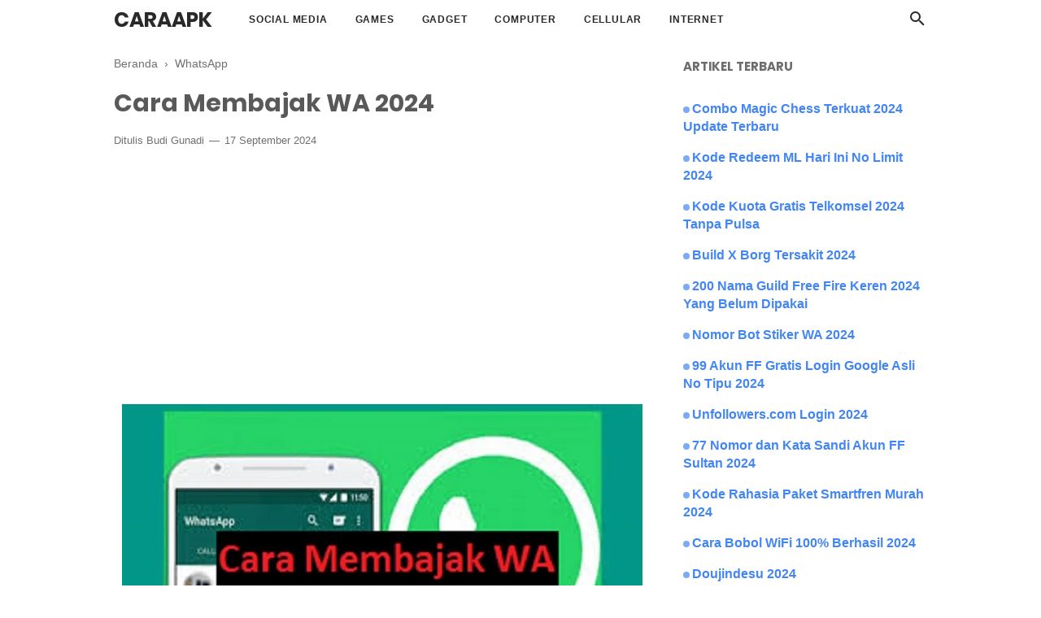

--- FILE ---
content_type: text/html; charset=utf-8
request_url: https://www.google.com/recaptcha/api2/aframe
body_size: 268
content:
<!DOCTYPE HTML><html><head><meta http-equiv="content-type" content="text/html; charset=UTF-8"></head><body><script nonce="6FbunmlE1zIJEtPSezPkTA">/** Anti-fraud and anti-abuse applications only. See google.com/recaptcha */ try{var clients={'sodar':'https://pagead2.googlesyndication.com/pagead/sodar?'};window.addEventListener("message",function(a){try{if(a.source===window.parent){var b=JSON.parse(a.data);var c=clients[b['id']];if(c){var d=document.createElement('img');d.src=c+b['params']+'&rc='+(localStorage.getItem("rc::a")?sessionStorage.getItem("rc::b"):"");window.document.body.appendChild(d);sessionStorage.setItem("rc::e",parseInt(sessionStorage.getItem("rc::e")||0)+1);localStorage.setItem("rc::h",'1762199867565');}}}catch(b){}});window.parent.postMessage("_grecaptcha_ready", "*");}catch(b){}</script></body></html>

--- FILE ---
content_type: text/javascript; charset=UTF-8
request_url: https://www.caraapk.com/feeds/posts/summary/-/WhatsApp?alt=json-in-script&orderby=updated&max-results=0&callback=randomRelatedIndex
body_size: 739
content:
// API callback
randomRelatedIndex({"version":"1.0","encoding":"UTF-8","feed":{"xmlns":"http://www.w3.org/2005/Atom","xmlns$openSearch":"http://a9.com/-/spec/opensearchrss/1.0/","xmlns$blogger":"http://schemas.google.com/blogger/2008","xmlns$georss":"http://www.georss.org/georss","xmlns$gd":"http://schemas.google.com/g/2005","xmlns$thr":"http://purl.org/syndication/thread/1.0","id":{"$t":"tag:blogger.com,1999:blog-8609770036442657355"},"updated":{"$t":"2024-11-12T19:00:24.013+08:00"},"category":[{"term":"Mobile Legends"},{"term":"Free Fire"},{"term":"Other Game"},{"term":"WhatsApp"},{"term":"Game List"},{"term":"Instagram"},{"term":"Facebook"},{"term":"Other"},{"term":"Android"},{"term":"AXIS"},{"term":"Wifi"},{"term":"Telkomsel"},{"term":"PUBG"},{"term":"XL"},{"term":"Fintech"},{"term":"Anime"},{"term":"Smartfren"},{"term":"Tri"},{"term":"APK"},{"term":"Edu"},{"term":"Film"},{"term":"Indosat"},{"term":"Other Socmed"},{"term":"TikTok"},{"term":"Twitter"},{"term":"eCommerce"},{"term":"Aplikasi iPhone"},{"term":"Film Lainnya"},{"term":"OOT"},{"term":"Other Gadget"},{"term":"Youtube"}],"title":{"type":"text","$t":"CaraAPK"},"subtitle":{"type":"html","$t":""},"link":[{"rel":"http://schemas.google.com/g/2005#feed","type":"application/atom+xml","href":"https:\/\/www.caraapk.com\/feeds\/posts\/summary"},{"rel":"self","type":"application/atom+xml","href":"https:\/\/www.blogger.com\/feeds\/8609770036442657355\/posts\/summary\/-\/WhatsApp?alt=json-in-script\u0026max-results=0\u0026orderby=updated"},{"rel":"alternate","type":"text/html","href":"https:\/\/www.caraapk.com\/search\/label\/WhatsApp"},{"rel":"hub","href":"http://pubsubhubbub.appspot.com/"}],"author":[{"name":{"$t":"Rahmat R."},"uri":{"$t":"http:\/\/www.blogger.com\/profile\/07625188309446070171"},"email":{"$t":"noreply@blogger.com"},"gd$image":{"rel":"http://schemas.google.com/g/2005#thumbnail","width":"26","height":"32","src":"\/\/blogger.googleusercontent.com\/img\/b\/R29vZ2xl\/AVvXsEiHcaMifvtlLfeAjXaM2TB5rVXKoAKBWvlSCO52qUZzlXId2wXJpIwecQFfyqE_jdtoDUkaZwX78hfZNrdi79J_-oLvVWho9Xg1_Du0ABMwvE903Q9N3IhVOgb8KB1in0Gh_NkkuJpuMhaACRYSQ5bXPtvPowH6OKCjwSM0fjhJQTJ_QfQ\/s220\/mamat.jpeg"}}],"generator":{"version":"7.00","uri":"http://www.blogger.com","$t":"Blogger"},"openSearch$totalResults":{"$t":"17"},"openSearch$startIndex":{"$t":"1"},"openSearch$itemsPerPage":{"$t":"0"}}});

--- FILE ---
content_type: text/javascript; charset=UTF-8
request_url: https://www.caraapk.com/feeds/posts/summary/?max-results=20&alt=json-in-script&callback=artikelterbaru
body_size: 9374
content:
// API callback
artikelterbaru({"version":"1.0","encoding":"UTF-8","feed":{"xmlns":"http://www.w3.org/2005/Atom","xmlns$openSearch":"http://a9.com/-/spec/opensearchrss/1.0/","xmlns$blogger":"http://schemas.google.com/blogger/2008","xmlns$georss":"http://www.georss.org/georss","xmlns$gd":"http://schemas.google.com/g/2005","xmlns$thr":"http://purl.org/syndication/thread/1.0","id":{"$t":"tag:blogger.com,1999:blog-8609770036442657355"},"updated":{"$t":"2024-11-12T19:00:24.013+08:00"},"category":[{"term":"Mobile Legends"},{"term":"Free Fire"},{"term":"Other Game"},{"term":"WhatsApp"},{"term":"Game List"},{"term":"Instagram"},{"term":"Facebook"},{"term":"Other"},{"term":"Android"},{"term":"AXIS"},{"term":"Wifi"},{"term":"Telkomsel"},{"term":"PUBG"},{"term":"XL"},{"term":"Fintech"},{"term":"Anime"},{"term":"Smartfren"},{"term":"Tri"},{"term":"APK"},{"term":"Edu"},{"term":"Film"},{"term":"Indosat"},{"term":"Other Socmed"},{"term":"TikTok"},{"term":"Twitter"},{"term":"eCommerce"},{"term":"Aplikasi iPhone"},{"term":"Film Lainnya"},{"term":"OOT"},{"term":"Other Gadget"},{"term":"Youtube"}],"title":{"type":"text","$t":"CaraAPK"},"subtitle":{"type":"html","$t":""},"link":[{"rel":"http://schemas.google.com/g/2005#feed","type":"application/atom+xml","href":"https:\/\/www.caraapk.com\/feeds\/posts\/summary"},{"rel":"self","type":"application/atom+xml","href":"https:\/\/www.blogger.com\/feeds\/8609770036442657355\/posts\/summary?alt=json-in-script\u0026max-results=20"},{"rel":"alternate","type":"text/html","href":"https:\/\/www.caraapk.com\/"},{"rel":"hub","href":"http://pubsubhubbub.appspot.com/"},{"rel":"next","type":"application/atom+xml","href":"https:\/\/www.blogger.com\/feeds\/8609770036442657355\/posts\/summary?alt=json-in-script\u0026start-index=21\u0026max-results=20"}],"author":[{"name":{"$t":"Rahmat R."},"uri":{"$t":"http:\/\/www.blogger.com\/profile\/07625188309446070171"},"email":{"$t":"noreply@blogger.com"},"gd$image":{"rel":"http://schemas.google.com/g/2005#thumbnail","width":"26","height":"32","src":"\/\/blogger.googleusercontent.com\/img\/b\/R29vZ2xl\/AVvXsEiHcaMifvtlLfeAjXaM2TB5rVXKoAKBWvlSCO52qUZzlXId2wXJpIwecQFfyqE_jdtoDUkaZwX78hfZNrdi79J_-oLvVWho9Xg1_Du0ABMwvE903Q9N3IhVOgb8KB1in0Gh_NkkuJpuMhaACRYSQ5bXPtvPowH6OKCjwSM0fjhJQTJ_QfQ\/s220\/mamat.jpeg"}}],"generator":{"version":"7.00","uri":"http://www.blogger.com","$t":"Blogger"},"openSearch$totalResults":{"$t":"390"},"openSearch$startIndex":{"$t":"1"},"openSearch$itemsPerPage":{"$t":"20"},"entry":[{"id":{"$t":"tag:blogger.com,1999:blog-8609770036442657355.post-7732714253967499568"},"published":{"$t":"2024-09-17T03:33:00.000+08:00"},"updated":{"$t":"2024-09-17T03:33:03.254+08:00"},"category":[{"scheme":"http://www.blogger.com/atom/ns#","term":"Mobile Legends"}],"title":{"type":"text","$t":"Combo Magic Chess Terkuat 2024 Update Terbaru"},"summary":{"type":"text","$t":"Combo Magic Chess Terkuat 2024 Update Terbaru - Saat ini game Mobile Legends atau biasanya disebut ML ini bukan hanya sekedar menyuguhkan permainan 5 Vs 5, namun ada juga mode lain yang dapat dipilih pada saat player mengalami kebosanan dengan mode biasa.Nah, di mode ini ada namanya Magic Chess yaitu mode yang memang menyuguhkan berbagai macam pilihan hero yang dapat dimainkan hanya di waktu "},"link":[{"rel":"edit","type":"application/atom+xml","href":"https:\/\/www.blogger.com\/feeds\/8609770036442657355\/posts\/default\/7732714253967499568"},{"rel":"self","type":"application/atom+xml","href":"https:\/\/www.blogger.com\/feeds\/8609770036442657355\/posts\/default\/7732714253967499568"},{"rel":"alternate","type":"text/html","href":"https:\/\/www.caraapk.com\/2023\/07\/combo-magic-chess-terkuat-update-terbaru.html","title":"Combo Magic Chess Terkuat 2024 Update Terbaru"}],"author":[{"name":{"$t":"Rahmat R"},"uri":{"$t":"http:\/\/www.blogger.com\/profile\/12654864003325905727"},"email":{"$t":"noreply@blogger.com"},"gd$image":{"rel":"http://schemas.google.com/g/2005#thumbnail","width":"26","height":"32","src":"\/\/blogger.googleusercontent.com\/img\/b\/R29vZ2xl\/AVvXsEghlqBJML9UbcWYZcjesCjwvu5V0zyY4iK4ylS8DPZGI6s-zCCedtP16VvnyShDiw3_Ydpc9_TXaYxn_MMNJjZaFCHa1FZ487K1CWiPwMXxnb2uSD4lIFayCKk_-XbCymV8tnac95OIzHwPtzongQ2AUr9qEewE4FdrwGREpD_8ups\/s220\/mamat.jpeg"}}],"media$thumbnail":{"xmlns$media":"http://search.yahoo.com/mrss/","url":"https:\/\/blogger.googleusercontent.com\/img\/b\/R29vZ2xl\/AVvXsEgl8t2B68_JomgtLDigryiaUvQ7n5q_ER-yzqcx0-EKq9ycfpMekEfuS8RJDEDg438e_zMatADLsK8ewTcHxU7V5yX8S69eAGAM4CEzqeo4E-uIwn4W8eA-lSZSaTmrJ6TLlyRuBlAj3lOwgR-zsnEthM5jfLk4y2pIwi0tgovLT9IvWvA5giQtl7rOhdU\/s72-w640-h358-c\/combo-magic-chess-terkuat-update-terbaru.jpg","height":"72","width":"72"}},{"id":{"$t":"tag:blogger.com,1999:blog-8609770036442657355.post-4066792674387159498"},"published":{"$t":"2024-09-17T03:32:00.012+08:00"},"updated":{"$t":"2024-09-17T03:33:00.036+08:00"},"category":[{"scheme":"http://www.blogger.com/atom/ns#","term":"Mobile Legends"}],"title":{"type":"text","$t":"Kode Redeem ML Hari Ini No Limit 2024"},"summary":{"type":"text","$t":"Kode Redeem ML Hari Ini No Limit - Jika anda sedang mencari kode Redeem Mobile Legends terbaru yang belum pernah digunakan?Maka anda masuk kedalam laman yang pas karena kami telah menyiapkan beberapa kode redeem resmi dari pihak Moonton yang bisa anda gunakan untuk klaim hadiah menarik.Tentunya para pemain setia game Mobile Legends akan selalu menantikan bagaimana cara agar bisa menemukan kode "},"link":[{"rel":"edit","type":"application/atom+xml","href":"https:\/\/www.blogger.com\/feeds\/8609770036442657355\/posts\/default\/4066792674387159498"},{"rel":"self","type":"application/atom+xml","href":"https:\/\/www.blogger.com\/feeds\/8609770036442657355\/posts\/default\/4066792674387159498"},{"rel":"alternate","type":"text/html","href":"https:\/\/www.caraapk.com\/2023\/07\/kode-redeem-ml-hari-ini-no-limit.html","title":"Kode Redeem ML Hari Ini No Limit 2024"}],"author":[{"name":{"$t":"Rahmat R"},"uri":{"$t":"http:\/\/www.blogger.com\/profile\/12654864003325905727"},"email":{"$t":"noreply@blogger.com"},"gd$image":{"rel":"http://schemas.google.com/g/2005#thumbnail","width":"26","height":"32","src":"\/\/blogger.googleusercontent.com\/img\/b\/R29vZ2xl\/AVvXsEghlqBJML9UbcWYZcjesCjwvu5V0zyY4iK4ylS8DPZGI6s-zCCedtP16VvnyShDiw3_Ydpc9_TXaYxn_MMNJjZaFCHa1FZ487K1CWiPwMXxnb2uSD4lIFayCKk_-XbCymV8tnac95OIzHwPtzongQ2AUr9qEewE4FdrwGREpD_8ups\/s220\/mamat.jpeg"}}],"media$thumbnail":{"xmlns$media":"http://search.yahoo.com/mrss/","url":"https:\/\/blogger.googleusercontent.com\/img\/b\/R29vZ2xl\/AVvXsEgnaLi7NdO4Ag88TebT8GX97RstFpI0gnGXIjaCJRyPHC_Nc37kKXADq6TXVgdLdhQWlzs0BpHQcxMrv6wHUsxQkWKOKrjo1gw9IlsgeRwKjrvURulvh0OmImh-vfmX1nj07F7OS2hRcmvHSdgR6VmlczUG2Ap1Fcuz-hNwKuKd6gYUJborlmRSAiYfV8M\/s72-w640-h358-c\/Kode%20Redeem%20ML%20Hari%20Ini%20No%20Limit.png","height":"72","width":"72"}},{"id":{"$t":"tag:blogger.com,1999:blog-8609770036442657355.post-4870221934391342032"},"published":{"$t":"2024-09-17T03:32:00.011+08:00"},"updated":{"$t":"2024-09-17T03:32:57.026+08:00"},"category":[{"scheme":"http://www.blogger.com/atom/ns#","term":"Telkomsel"}],"title":{"type":"text","$t":"Kode Kuota Gratis Telkomsel 2024 Tanpa Pulsa"},"summary":{"type":"text","$t":"Kode Kuota Gratis Telkomsel Tanpa Pulsa - GraPARI merupakan singkatan dari nama Graha Pari Sraya, dimana nama itu ialah nama pusat layanan para pelanggan Telkomsel.Dan saat ini GraPARI Telkomsel sudah berkembang semakin banyak, hal tersebut sudah ditandai dengan adanya mesin MyGraPARI dan juga mesin GraPARI Online.Mungkin bagi anda yang belum tahu apa itu Telkomsel, Telkomsel merupakan perusahaan"},"link":[{"rel":"edit","type":"application/atom+xml","href":"https:\/\/www.blogger.com\/feeds\/8609770036442657355\/posts\/default\/4870221934391342032"},{"rel":"self","type":"application/atom+xml","href":"https:\/\/www.blogger.com\/feeds\/8609770036442657355\/posts\/default\/4870221934391342032"},{"rel":"alternate","type":"text/html","href":"https:\/\/www.caraapk.com\/2023\/07\/kode-kuota-gratis-telkomsel-tanpa-pulsa.html","title":"Kode Kuota Gratis Telkomsel 2024 Tanpa Pulsa"}],"author":[{"name":{"$t":"Rahmat R"},"uri":{"$t":"http:\/\/www.blogger.com\/profile\/12654864003325905727"},"email":{"$t":"noreply@blogger.com"},"gd$image":{"rel":"http://schemas.google.com/g/2005#thumbnail","width":"26","height":"32","src":"\/\/blogger.googleusercontent.com\/img\/b\/R29vZ2xl\/AVvXsEghlqBJML9UbcWYZcjesCjwvu5V0zyY4iK4ylS8DPZGI6s-zCCedtP16VvnyShDiw3_Ydpc9_TXaYxn_MMNJjZaFCHa1FZ487K1CWiPwMXxnb2uSD4lIFayCKk_-XbCymV8tnac95OIzHwPtzongQ2AUr9qEewE4FdrwGREpD_8ups\/s220\/mamat.jpeg"}}],"media$thumbnail":{"xmlns$media":"http://search.yahoo.com/mrss/","url":"https:\/\/blogger.googleusercontent.com\/img\/b\/R29vZ2xl\/AVvXsEjtZetl7d52KjaArbixUWyhDZ0Z9nsm_5Ty1vOOr5UJBz-cF5mHco14YXvi27vjZ_zStnl3JuTzANq1qHyVrzXP9ZDwmvxGezvqXjdm7Qih-jUj15VfR6iUK7x9QuTO5-z13ioAmm7aQezqiLYuSIRdh7YifnJQk5QdhOLM8gaYGV5jHle30Dq1DIDU4klK\/s72-w640-h358-c\/kode-kuota-gratis-telkomsel-tanpa-pulsa.jpg","height":"72","width":"72"}},{"id":{"$t":"tag:blogger.com,1999:blog-8609770036442657355.post-3691931984726012395"},"published":{"$t":"2024-09-17T03:32:00.010+08:00"},"updated":{"$t":"2024-09-17T03:32:53.914+08:00"},"category":[{"scheme":"http://www.blogger.com/atom/ns#","term":"Mobile Legends"}],"title":{"type":"text","$t":"Build X Borg Tersakit 2024"},"summary":{"type":"text","$t":"Bagi anda yang sedang mencari tahu tentang build X Borg tersakit\u0026nbsp;2023, tenang saja kerena pada artikel kali ini kami telah menyiapkan pembahasanya untuk anda.Mungkin para player game Mobile Legends sudah tidak asing lagi dengan hero yang satu ini, X Borg merupakan hero dengan role utama Fighter yang sering digunakan untuk mengisi Exp Lane.X Borg adalah Fighter yang memiliki kemampuan yang "},"link":[{"rel":"edit","type":"application/atom+xml","href":"https:\/\/www.blogger.com\/feeds\/8609770036442657355\/posts\/default\/3691931984726012395"},{"rel":"self","type":"application/atom+xml","href":"https:\/\/www.blogger.com\/feeds\/8609770036442657355\/posts\/default\/3691931984726012395"},{"rel":"alternate","type":"text/html","href":"https:\/\/www.caraapk.com\/2023\/03\/build-x-borg-tersakit.html","title":"Build X Borg Tersakit 2024"}],"author":[{"name":{"$t":"Rahmat R."},"uri":{"$t":"http:\/\/www.blogger.com\/profile\/07625188309446070171"},"email":{"$t":"noreply@blogger.com"},"gd$image":{"rel":"http://schemas.google.com/g/2005#thumbnail","width":"26","height":"32","src":"\/\/blogger.googleusercontent.com\/img\/b\/R29vZ2xl\/AVvXsEiHcaMifvtlLfeAjXaM2TB5rVXKoAKBWvlSCO52qUZzlXId2wXJpIwecQFfyqE_jdtoDUkaZwX78hfZNrdi79J_-oLvVWho9Xg1_Du0ABMwvE903Q9N3IhVOgb8KB1in0Gh_NkkuJpuMhaACRYSQ5bXPtvPowH6OKCjwSM0fjhJQTJ_QfQ\/s220\/mamat.jpeg"}}],"media$thumbnail":{"xmlns$media":"http://search.yahoo.com/mrss/","url":"https:\/\/blogger.googleusercontent.com\/img\/b\/R29vZ2xl\/AVvXsEirnDJWwMnROqqAENKxlbWg67WDqhTnF1gAUUnUlBEOl4pCo4NlX3G7hlVbBRAEGWTxbA6nFRgXraDpzrdv_PVxnPyLNnyt-vc7CpAZVuMkWXobqKdcvVNuM6rEMyDCJc1h5DBnz1mg8vYvTF7s3_C77E_5vRtoUSG41UOLV6lV2i05cRZtjtgmTfbXhg\/s72-w640-h358-c\/Build-X-Borg-Tersakit.jpg","height":"72","width":"72"}},{"id":{"$t":"tag:blogger.com,1999:blog-8609770036442657355.post-734771383057806892"},"published":{"$t":"2024-09-17T03:32:00.009+08:00"},"updated":{"$t":"2024-09-17T03:32:51.145+08:00"},"category":[{"scheme":"http://www.blogger.com/atom/ns#","term":"Free Fire"}],"title":{"type":"text","$t":"200 Nama Guild Free Fire Keren 2024 Yang Belum Dipakai"},"summary":{"type":"text","$t":"Bagi anda yang sedang bengung mencari nama Guild Free Fire keren 2024 yang belum dipakai, tenang saja karena pada artikel kali ini kami telah menyiapkan pembahasannya untuk anda.Seperti yang kita ketahui bersama, Guild dalam game Free Fire merupakan sebutan untuk sebuah tim atau kelompok yang akan dibentuk oleh si player sesuai dengan keinginannya.Maka dari itu, nama dari sebuah Gulid dalam game "},"link":[{"rel":"edit","type":"application/atom+xml","href":"https:\/\/www.blogger.com\/feeds\/8609770036442657355\/posts\/default\/734771383057806892"},{"rel":"self","type":"application/atom+xml","href":"https:\/\/www.blogger.com\/feeds\/8609770036442657355\/posts\/default\/734771383057806892"},{"rel":"alternate","type":"text/html","href":"https:\/\/www.caraapk.com\/2023\/02\/nama-guild-free-fire-keren-yang-belum-dipakai.html","title":"200 Nama Guild Free Fire Keren 2024 Yang Belum Dipakai"}],"author":[{"name":{"$t":"Rahmat R."},"uri":{"$t":"http:\/\/www.blogger.com\/profile\/07625188309446070171"},"email":{"$t":"noreply@blogger.com"},"gd$image":{"rel":"http://schemas.google.com/g/2005#thumbnail","width":"26","height":"32","src":"\/\/blogger.googleusercontent.com\/img\/b\/R29vZ2xl\/AVvXsEiHcaMifvtlLfeAjXaM2TB5rVXKoAKBWvlSCO52qUZzlXId2wXJpIwecQFfyqE_jdtoDUkaZwX78hfZNrdi79J_-oLvVWho9Xg1_Du0ABMwvE903Q9N3IhVOgb8KB1in0Gh_NkkuJpuMhaACRYSQ5bXPtvPowH6OKCjwSM0fjhJQTJ_QfQ\/s220\/mamat.jpeg"}}],"media$thumbnail":{"xmlns$media":"http://search.yahoo.com/mrss/","url":"https:\/\/blogger.googleusercontent.com\/img\/b\/R29vZ2xl\/AVvXsEjs5Vkr4_CWbP5mbWafOJSrcJ1bLX_KcQoqurarvY7Is33lhhirqNC3Q5pwB_RLD8GdbvXMFCo7ehqRU4ptAf50gxy0OWzXwPMbiqRC-Qv6f8Cs9JlFuoBcgJRpkVeNgxOaY7kVxnb1gJHdGG128EwlWtGGFtPzn1-Ey1briIKb4T2YlgQQXj73wOLH1g\/s72-w640-h358-c\/Nama-Guild-Free-Fire-Keren-2023-Yang-Belum-Dipakai.jpg","height":"72","width":"72"}},{"id":{"$t":"tag:blogger.com,1999:blog-8609770036442657355.post-665396400535553543"},"published":{"$t":"2024-09-17T03:32:00.008+08:00"},"updated":{"$t":"2024-09-17T03:32:48.317+08:00"},"category":[{"scheme":"http://www.blogger.com/atom/ns#","term":"WhatsApp"}],"title":{"type":"text","$t":"Nomor Bot Stiker WA 2024"},"summary":{"type":"text","$t":"Nomor Bot Stiker WA -Whatsapp merupakan salah satu aplikasi pesan singkat yang bisa anda gunakan untuk berbagai kabar.Aplikasi ini sangat populer di Indonesia karena penggunaannya yang sangat mudah serta fiturnya yang sangat lengkap.Salah satu fitur terbaru dari aplikasi Whatsapp yang banyak disukai oleh banyak orang adalah fitur Stiker.Bahkan, para pengguna bisa membuat stiker secara mudah lewat"},"link":[{"rel":"edit","type":"application/atom+xml","href":"https:\/\/www.blogger.com\/feeds\/8609770036442657355\/posts\/default\/665396400535553543"},{"rel":"self","type":"application/atom+xml","href":"https:\/\/www.blogger.com\/feeds\/8609770036442657355\/posts\/default\/665396400535553543"},{"rel":"alternate","type":"text/html","href":"https:\/\/www.caraapk.com\/2023\/07\/nomor-bot-stiker-wa.html","title":"Nomor Bot Stiker WA 2024"}],"author":[{"name":{"$t":"Rahmat R"},"uri":{"$t":"http:\/\/www.blogger.com\/profile\/12654864003325905727"},"email":{"$t":"noreply@blogger.com"},"gd$image":{"rel":"http://schemas.google.com/g/2005#thumbnail","width":"26","height":"32","src":"\/\/blogger.googleusercontent.com\/img\/b\/R29vZ2xl\/AVvXsEghlqBJML9UbcWYZcjesCjwvu5V0zyY4iK4ylS8DPZGI6s-zCCedtP16VvnyShDiw3_Ydpc9_TXaYxn_MMNJjZaFCHa1FZ487K1CWiPwMXxnb2uSD4lIFayCKk_-XbCymV8tnac95OIzHwPtzongQ2AUr9qEewE4FdrwGREpD_8ups\/s220\/mamat.jpeg"}}],"media$thumbnail":{"xmlns$media":"http://search.yahoo.com/mrss/","url":"https:\/\/blogger.googleusercontent.com\/img\/b\/R29vZ2xl\/AVvXsEhPkR6VzjHEio5fqoReHbzJRr4zMwB3GQdSIIbcNc-FGbYXebmhXIbyq3fFPEnU85EwsxkXI4dVNYthXkCxAgEKZdOFXOtrSi2hn1rI80JOw9AnGGMwt5T4lmJivQ-172OOraYn9dujd1m53N7xtHGE3Qxj7FYTWVpBzJnVqqd3ROWy8nTEzvSddOBjN7w\/s72-w640-h358-c\/Nomor%20Bot%20Stiker%20WA.jpeg","height":"72","width":"72"}},{"id":{"$t":"tag:blogger.com,1999:blog-8609770036442657355.post-741862187155979550"},"published":{"$t":"2024-09-17T03:32:00.007+08:00"},"updated":{"$t":"2024-09-17T03:32:45.106+08:00"},"category":[{"scheme":"http://www.blogger.com/atom/ns#","term":"Free Fire"}],"title":{"type":"text","$t":"99 Akun FF Gratis Login Google Asli No Tipu 2024"},"summary":{"type":"text","$t":"Bagi anda yang sedang mencari akun ff gratis login google asli no tipu kamu sudah menyediakan pembahasan dan beberapa akun ff pada artikel kali ini untuk anda.Garena free fire merupakan salah satu game Battle Royale yang sangat populer di berbagai penjuru dunia khususnya indonesia. Kepopulerannya tersebut tidak lain karena mempunyai tampilan game play yang sangat menantang sehingga membuat game "},"link":[{"rel":"edit","type":"application/atom+xml","href":"https:\/\/www.blogger.com\/feeds\/8609770036442657355\/posts\/default\/741862187155979550"},{"rel":"self","type":"application/atom+xml","href":"https:\/\/www.blogger.com\/feeds\/8609770036442657355\/posts\/default\/741862187155979550"},{"rel":"alternate","type":"text/html","href":"https:\/\/www.caraapk.com\/2022\/12\/akun-ff-gratis-login-google-asli-no-tipu.html","title":"99 Akun FF Gratis Login Google Asli No Tipu 2024"}],"author":[{"name":{"$t":"Budi Gunadi"},"uri":{"$t":"http:\/\/www.blogger.com\/profile\/16007522917991680162"},"email":{"$t":"noreply@blogger.com"},"gd$image":{"rel":"http://schemas.google.com/g/2005#thumbnail","width":"29","height":"32","src":"\/\/blogger.googleusercontent.com\/img\/b\/R29vZ2xl\/AVvXsEiBkIL1lEO2vmN-BMjZ5PV1ohTErKGSGODLkm0uKEyf8--6ns7FaMa1APJp1Oqhm0pMjdeFRAozgHqyKeT-tKUORp8if0cTzYy5SgPszWLbcr5Z2jZRbFEmLYHOlQ-riA79kGzoH93RGe276VEDh9j5uiuOPDI7bvvb5R9dTcDCuVyG\/s220\/P_20230603_065653.jpg"}}],"media$thumbnail":{"xmlns$media":"http://search.yahoo.com/mrss/","url":"https:\/\/blogger.googleusercontent.com\/img\/b\/R29vZ2xl\/AVvXsEg48aOtULjISbOcGrcA8goJjS4IFgMYTt5Fi9IC4nv8N1T6e_TowzBO3KY3rkBFzc8UwFN8Hd6f2oj2QHjtpqwI2EEAPwYuIU8W0SHZYf9rnVqlyExnbfxZTQyED8pesybcL0Guqag4OdznUpdayo-amRa0vKSJVpbGlaRF4ZvS1Dt1v0NxrUfmpfEo\/s72-w640-h358-c\/Akun%20FF%20Gratis%20Login%20Google%20Asli%20No%20Tipu.jpg","height":"72","width":"72"}},{"id":{"$t":"tag:blogger.com,1999:blog-8609770036442657355.post-1156635199215683364"},"published":{"$t":"2024-09-17T03:32:00.005+08:00"},"updated":{"$t":"2024-09-17T03:32:39.179+08:00"},"category":[{"scheme":"http://www.blogger.com/atom/ns#","term":"Instagram"}],"title":{"type":"text","$t":"Unfollowers.com Login 2024"},"summary":{"type":"text","$t":"Unfollowers.com Login - Unfollowers.com login adalah salah satu tools yang bisa digunakan jika saat ini Anda ingin tau alasan mengapa pengikut atau followers Instagram selalu berkurang dalam waktu singkat.Unfollowers.com login adalah sebuah situs yang bisa digunakan untuk mengetahui akun mana saja yang telah unfollow atau berhenti mengikuti akun Anda.Jadi, situs atau tools ini bisa menjadi jalan "},"link":[{"rel":"edit","type":"application/atom+xml","href":"https:\/\/www.blogger.com\/feeds\/8609770036442657355\/posts\/default\/1156635199215683364"},{"rel":"self","type":"application/atom+xml","href":"https:\/\/www.blogger.com\/feeds\/8609770036442657355\/posts\/default\/1156635199215683364"},{"rel":"alternate","type":"text/html","href":"https:\/\/www.caraapk.com\/2023\/07\/unfollowerscom-login.html","title":"Unfollowers.com Login 2024"}],"author":[{"name":{"$t":"Rahmat R"},"uri":{"$t":"http:\/\/www.blogger.com\/profile\/12654864003325905727"},"email":{"$t":"noreply@blogger.com"},"gd$image":{"rel":"http://schemas.google.com/g/2005#thumbnail","width":"26","height":"32","src":"\/\/blogger.googleusercontent.com\/img\/b\/R29vZ2xl\/AVvXsEghlqBJML9UbcWYZcjesCjwvu5V0zyY4iK4ylS8DPZGI6s-zCCedtP16VvnyShDiw3_Ydpc9_TXaYxn_MMNJjZaFCHa1FZ487K1CWiPwMXxnb2uSD4lIFayCKk_-XbCymV8tnac95OIzHwPtzongQ2AUr9qEewE4FdrwGREpD_8ups\/s220\/mamat.jpeg"}}],"media$thumbnail":{"xmlns$media":"http://search.yahoo.com/mrss/","url":"https:\/\/blogger.googleusercontent.com\/img\/b\/R29vZ2xl\/AVvXsEivzhLQUzCX2cRUTozSLOFUltmwgCmev5J-QSoU8ETehCrFogP0saYu7RaqnYOybvLOBNDoFUom3fv_Zrv7a-4IAXFZf_6n4W7WKHnqEYYvxisSEitZx6inJf_0xkPr3OJ4-MJkXNH38jpmTbu2zMxzhwLJVKgaeNinqOlxIkXz0tt3Ma_VVGmfq99lVA0\/s72-w640-h358-c\/unfollowers-com-login.jpg","height":"72","width":"72"}},{"id":{"$t":"tag:blogger.com,1999:blog-8609770036442657355.post-8156486656218772931"},"published":{"$t":"2024-09-17T03:32:00.004+08:00"},"updated":{"$t":"2024-09-17T03:32:35.958+08:00"},"category":[{"scheme":"http://www.blogger.com/atom/ns#","term":"Free Fire"}],"title":{"type":"text","$t":"77 Nomor dan Kata Sandi Akun FF Sultan 2024"},"summary":{"type":"text","$t":"Nomor dan Kata Sandi Akun FF Sultan - Bila Anda salah satu players dari game Free Fire, mungkin ini adalah artikel khusus yang dibuat untuk para pemain FF (Survivors) yang sedang mencari nomor dan kata sandi akun Free Fire Sultan secara gratis.Terlebih akun seperti ini diketahui telah mengeluarkan uang hingga jutaan rupiah terutama bagi para pensiunan game Free Fire.Akun sultan Free Fire ini "},"link":[{"rel":"edit","type":"application/atom+xml","href":"https:\/\/www.blogger.com\/feeds\/8609770036442657355\/posts\/default\/8156486656218772931"},{"rel":"self","type":"application/atom+xml","href":"https:\/\/www.blogger.com\/feeds\/8609770036442657355\/posts\/default\/8156486656218772931"},{"rel":"alternate","type":"text/html","href":"https:\/\/www.caraapk.com\/2023\/07\/nomor-dan-kata-sandi-akun-ff-sultan.html","title":"77 Nomor dan Kata Sandi Akun FF Sultan 2024"}],"author":[{"name":{"$t":"Rahmat R"},"uri":{"$t":"http:\/\/www.blogger.com\/profile\/12654864003325905727"},"email":{"$t":"noreply@blogger.com"},"gd$image":{"rel":"http://schemas.google.com/g/2005#thumbnail","width":"26","height":"32","src":"\/\/blogger.googleusercontent.com\/img\/b\/R29vZ2xl\/AVvXsEghlqBJML9UbcWYZcjesCjwvu5V0zyY4iK4ylS8DPZGI6s-zCCedtP16VvnyShDiw3_Ydpc9_TXaYxn_MMNJjZaFCHa1FZ487K1CWiPwMXxnb2uSD4lIFayCKk_-XbCymV8tnac95OIzHwPtzongQ2AUr9qEewE4FdrwGREpD_8ups\/s220\/mamat.jpeg"}}],"media$thumbnail":{"xmlns$media":"http://search.yahoo.com/mrss/","url":"https:\/\/blogger.googleusercontent.com\/img\/b\/R29vZ2xl\/AVvXsEi5grkVuc_mqQCng5_YZZhOundy6w4TE3VE4hN6ziPtGtMod4u3OoI2SMu1qSPKDG-TqeVtdd9JI0d6ndALvYcKLQU1zR1LI-Bd03fmBQ2e-3AvlLt6rnbuLWhK9foaYdMluYjo4Zco3WWJ_TiTJKb4w340Ya_86_4uHs5JTDZL26TaU8LmfrvGTQVR_R4\/s72-w640-h358-c\/nomor-dan-kata-sandi-akun-ff-sultan.jpg","height":"72","width":"72"}},{"id":{"$t":"tag:blogger.com,1999:blog-8609770036442657355.post-6605722999357427982"},"published":{"$t":"2024-09-17T03:32:00.003+08:00"},"updated":{"$t":"2024-09-17T03:32:32.073+08:00"},"category":[{"scheme":"http://www.blogger.com/atom/ns#","term":"Smartfren"}],"title":{"type":"text","$t":"Kode Rahasia Paket Smartfren Murah 2024"},"summary":{"type":"text","$t":"Kode Rahasia Paket Smartfren Murah - Smartfren merupakan penantang utama Telkomsel dalam memberikan layanan internet untuk masyarakat.Dimana operator yang juga menggunakan warna atau sinonim merah sama seperi Telkomsel ini mempunyai jaringan internet yang cepat dan juga stabil, bahkan sudah menjangkau hampir semua wilayah yang ada di indonesia.Untuk tarif atau harga paket internet yang di berikan"},"link":[{"rel":"edit","type":"application/atom+xml","href":"https:\/\/www.blogger.com\/feeds\/8609770036442657355\/posts\/default\/6605722999357427982"},{"rel":"self","type":"application/atom+xml","href":"https:\/\/www.blogger.com\/feeds\/8609770036442657355\/posts\/default\/6605722999357427982"},{"rel":"alternate","type":"text/html","href":"https:\/\/www.caraapk.com\/2023\/07\/kode-rahasia-paket-smartfren-murah.html","title":"Kode Rahasia Paket Smartfren Murah 2024"}],"author":[{"name":{"$t":"Rahmat R"},"uri":{"$t":"http:\/\/www.blogger.com\/profile\/12654864003325905727"},"email":{"$t":"noreply@blogger.com"},"gd$image":{"rel":"http://schemas.google.com/g/2005#thumbnail","width":"26","height":"32","src":"\/\/blogger.googleusercontent.com\/img\/b\/R29vZ2xl\/AVvXsEghlqBJML9UbcWYZcjesCjwvu5V0zyY4iK4ylS8DPZGI6s-zCCedtP16VvnyShDiw3_Ydpc9_TXaYxn_MMNJjZaFCHa1FZ487K1CWiPwMXxnb2uSD4lIFayCKk_-XbCymV8tnac95OIzHwPtzongQ2AUr9qEewE4FdrwGREpD_8ups\/s220\/mamat.jpeg"}}],"media$thumbnail":{"xmlns$media":"http://search.yahoo.com/mrss/","url":"https:\/\/blogger.googleusercontent.com\/img\/b\/R29vZ2xl\/AVvXsEiyDCRyml357l-btAG0gUwKwh5ZaOlSKTesX0SIYe1b6IFJa8M0JjYK4Holn4PimYIQPLIyxdbgqGnyK1Z_iW6JLAU4u-QV6A2O9MonoJLLQdFEQpWmOwuaeWTcPJ_R-sZNyzMU6m7HlOvR8X_whhQYgAayp9zxQU1akiFxYzrR5XnQx30BEii912MgcnY\/s72-w640-h358-c\/kode-rahasia-paket-smartfren-murah.jpg","height":"72","width":"72"}},{"id":{"$t":"tag:blogger.com,1999:blog-8609770036442657355.post-2796157214401096434"},"published":{"$t":"2024-09-17T03:32:00.002+08:00"},"updated":{"$t":"2024-09-17T03:32:29.522+08:00"},"category":[{"scheme":"http://www.blogger.com/atom/ns#","term":"Wifi"}],"title":{"type":"text","$t":"Cara Bobol WiFi 100% Berhasil 2024"},"summary":{"type":"text","$t":"Cara Bobol WiFi 100% Berhasil - Tentunya para pengguna internet sudah sangat familiar dengan istilah wifi, walaupun sering anda dengar namun tidak sedikit dari para penggunanya yang mungkin saja tidak mengerti kepanjangan dari wifi beserta pengertiannya.Maka dari itulah tidak akan ada salahnya bagi anda simak sedikit penjelasan mengenai apa itu WiFi sebelum masuk ke dalam pembahasan "},"link":[{"rel":"edit","type":"application/atom+xml","href":"https:\/\/www.blogger.com\/feeds\/8609770036442657355\/posts\/default\/2796157214401096434"},{"rel":"self","type":"application/atom+xml","href":"https:\/\/www.blogger.com\/feeds\/8609770036442657355\/posts\/default\/2796157214401096434"},{"rel":"alternate","type":"text/html","href":"https:\/\/www.caraapk.com\/2024\/03\/cara-bobol-wifi-100-berhasil.html","title":"Cara Bobol WiFi 100% Berhasil 2024"}],"author":[{"name":{"$t":"Rahmat R"},"uri":{"$t":"http:\/\/www.blogger.com\/profile\/12654864003325905727"},"email":{"$t":"noreply@blogger.com"},"gd$image":{"rel":"http://schemas.google.com/g/2005#thumbnail","width":"26","height":"32","src":"\/\/blogger.googleusercontent.com\/img\/b\/R29vZ2xl\/AVvXsEghlqBJML9UbcWYZcjesCjwvu5V0zyY4iK4ylS8DPZGI6s-zCCedtP16VvnyShDiw3_Ydpc9_TXaYxn_MMNJjZaFCHa1FZ487K1CWiPwMXxnb2uSD4lIFayCKk_-XbCymV8tnac95OIzHwPtzongQ2AUr9qEewE4FdrwGREpD_8ups\/s220\/mamat.jpeg"}}],"media$thumbnail":{"xmlns$media":"http://search.yahoo.com/mrss/","url":"https:\/\/blogger.googleusercontent.com\/img\/b\/R29vZ2xl\/AVvXsEjvbUZH1ADl3jRWVBqj7pi50kGkm9-J630Ne5o6wncAd0e3_j9BvOV657zotm7o3plLbB2DImcU-muGQ0WihPxBa86TLeRh49YV87xenrh0yNFYZLei4PzHjQhKcyz5ttf-RHNzXayyRFP4VWwqItRBsmlN0ummJ9ZwusovBUPtuHEzSBsaaOsr2XN3fME\/s72-w640-h358-c\/cara-bobol-wifi-100-berhasil.jpg","height":"72","width":"72"}},{"id":{"$t":"tag:blogger.com,1999:blog-8609770036442657355.post-5715095302409984895"},"published":{"$t":"2024-09-17T03:32:00.001+08:00"},"updated":{"$t":"2024-09-17T03:32:25.056+08:00"},"category":[{"scheme":"http://www.blogger.com/atom/ns#","term":"Anime"}],"title":{"type":"text","$t":"Doujindesu 2024"},"summary":{"type":"text","$t":"Doujindesu - Bagi anda yang pada saat ini sedang mencari situs atau aplikasi komik dewasa maka anda bisa menggunakan aplikasi baca komik khusus dewasa ini.Belakangan ini, banyak sekali orang yang mencari komik dewasa yang mempunyai terjemahan bahasa Indonesia langsung di dalamnya.Aplikasi bacaan komik dewasa ini sudah menawarkan banyak sekali fitur unggulan yang akan membuat pengalaman membaca "},"link":[{"rel":"edit","type":"application/atom+xml","href":"https:\/\/www.blogger.com\/feeds\/8609770036442657355\/posts\/default\/5715095302409984895"},{"rel":"self","type":"application/atom+xml","href":"https:\/\/www.blogger.com\/feeds\/8609770036442657355\/posts\/default\/5715095302409984895"},{"rel":"alternate","type":"text/html","href":"https:\/\/www.caraapk.com\/2024\/03\/doujindesu.html","title":"Doujindesu 2024"}],"author":[{"name":{"$t":"Rahmat R"},"uri":{"$t":"http:\/\/www.blogger.com\/profile\/12654864003325905727"},"email":{"$t":"noreply@blogger.com"},"gd$image":{"rel":"http://schemas.google.com/g/2005#thumbnail","width":"26","height":"32","src":"\/\/blogger.googleusercontent.com\/img\/b\/R29vZ2xl\/AVvXsEghlqBJML9UbcWYZcjesCjwvu5V0zyY4iK4ylS8DPZGI6s-zCCedtP16VvnyShDiw3_Ydpc9_TXaYxn_MMNJjZaFCHa1FZ487K1CWiPwMXxnb2uSD4lIFayCKk_-XbCymV8tnac95OIzHwPtzongQ2AUr9qEewE4FdrwGREpD_8ups\/s220\/mamat.jpeg"}}],"media$thumbnail":{"xmlns$media":"http://search.yahoo.com/mrss/","url":"https:\/\/blogger.googleusercontent.com\/img\/b\/R29vZ2xl\/AVvXsEg-ZDAhN06KeXoRKy1292TYqml5Vx5ifPbknnXoAJQZeSf2cp3eKHrii3WK9jaf3z1x4Pzpt-9JMVy4ZAgWSgIIs4cgfChv2jJMiRAVWwKb2cK81U_y0XvxC_yq6cDNSBQiZKn_4ZkRa3c5N8pHOK5VSRZgyq6f1n_7gB2DzeVPhdlzkxspMudnGstnRv8\/s72-w640-h358-c\/doujindesu.jpg","height":"72","width":"72"}},{"id":{"$t":"tag:blogger.com,1999:blog-8609770036442657355.post-3720403802451058954"},"published":{"$t":"2024-09-17T03:32:00.000+08:00"},"updated":{"$t":"2024-09-17T03:32:22.210+08:00"},"category":[{"scheme":"http://www.blogger.com/atom/ns#","term":"WhatsApp"}],"title":{"type":"text","$t":"GB WhatsApp Pro v 17.85 Download 2024"},"summary":{"type":"text","$t":"GB WhatsApp Pro v 17.85 Download - GB WhatsApp merupakan sebuah aplikasi perpesanan instan yang merupakan varian dari WhatsApp, salah satu aplikasi perpesanan paling populer di dunia.Dimana aplikasi yang satu ini sudah berhasil menciptakan trobosan dengan menawarkan sejumlah fitur tambahan yang tidak tersedia dalam WhatsApp resmi.Aplikasi GB WhatsApp ini sudah menjadi pilihan populer di kalangan "},"link":[{"rel":"edit","type":"application/atom+xml","href":"https:\/\/www.blogger.com\/feeds\/8609770036442657355\/posts\/default\/3720403802451058954"},{"rel":"self","type":"application/atom+xml","href":"https:\/\/www.blogger.com\/feeds\/8609770036442657355\/posts\/default\/3720403802451058954"},{"rel":"alternate","type":"text/html","href":"https:\/\/www.caraapk.com\/2024\/03\/gb-whatsapp-pro-v-1785-download.html","title":"GB WhatsApp Pro v 17.85 Download 2024"}],"author":[{"name":{"$t":"Rahmat R"},"uri":{"$t":"http:\/\/www.blogger.com\/profile\/12654864003325905727"},"email":{"$t":"noreply@blogger.com"},"gd$image":{"rel":"http://schemas.google.com/g/2005#thumbnail","width":"26","height":"32","src":"\/\/blogger.googleusercontent.com\/img\/b\/R29vZ2xl\/AVvXsEghlqBJML9UbcWYZcjesCjwvu5V0zyY4iK4ylS8DPZGI6s-zCCedtP16VvnyShDiw3_Ydpc9_TXaYxn_MMNJjZaFCHa1FZ487K1CWiPwMXxnb2uSD4lIFayCKk_-XbCymV8tnac95OIzHwPtzongQ2AUr9qEewE4FdrwGREpD_8ups\/s220\/mamat.jpeg"}}],"media$thumbnail":{"xmlns$media":"http://search.yahoo.com/mrss/","url":"https:\/\/blogger.googleusercontent.com\/img\/b\/R29vZ2xl\/AVvXsEh9v07NECxuPu6MUVW7TTOWY-UECPaHijeFRGm9TePwzUoDhUKp_QfyOAtViuG3PrpyxWBJqW_XMR6nAvzScQPss5Uh3r5zzyTXsm9GeP330FI18NbLIfacFiAo3_4cWVjv_Mj3aes07DosQqQa5QyHGczTJO5fPZXvEe3FkJQDJYNrwkuJtCSdaT581sc\/s72-w640-h358-c\/gb-whatsapp-pro-v-17085-download.jpg","height":"72","width":"72"}},{"id":{"$t":"tag:blogger.com,1999:blog-8609770036442657355.post-3461549812284617180"},"published":{"$t":"2024-09-17T03:29:00.022+08:00"},"updated":{"$t":"2024-09-17T03:29:54.887+08:00"},"category":[{"scheme":"http://www.blogger.com/atom/ns#","term":"Other Game"}],"title":{"type":"text","$t":"Cara Download Minecraft Bayar Jadi Gratis 2024"},"summary":{"type":"text","$t":"Bagi anda yang sedang mencari bagaimana Cara Download Minecraft Bayar Jadi Gratis, tenang saja karena di artikel ini kami sudah menyediakan pembahasannya untuk anda.Kepopuleran dari game Minecraft perangkat komputer juga membuat para penggemar game ini ingin memainkannya langsung melalui perangkat Smartphone mereka.Oleh karena itu, developer game Minecraft ini menjawab permintaan para gamers "},"link":[{"rel":"edit","type":"application/atom+xml","href":"https:\/\/www.blogger.com\/feeds\/8609770036442657355\/posts\/default\/3461549812284617180"},{"rel":"self","type":"application/atom+xml","href":"https:\/\/www.blogger.com\/feeds\/8609770036442657355\/posts\/default\/3461549812284617180"},{"rel":"alternate","type":"text/html","href":"https:\/\/www.caraapk.com\/2023\/03\/cara-download-minecraft-bayar-jadi-gratis.html","title":"Cara Download Minecraft Bayar Jadi Gratis 2024"}],"author":[{"name":{"$t":"Rahmat R."},"uri":{"$t":"http:\/\/www.blogger.com\/profile\/07625188309446070171"},"email":{"$t":"noreply@blogger.com"},"gd$image":{"rel":"http://schemas.google.com/g/2005#thumbnail","width":"26","height":"32","src":"\/\/blogger.googleusercontent.com\/img\/b\/R29vZ2xl\/AVvXsEiHcaMifvtlLfeAjXaM2TB5rVXKoAKBWvlSCO52qUZzlXId2wXJpIwecQFfyqE_jdtoDUkaZwX78hfZNrdi79J_-oLvVWho9Xg1_Du0ABMwvE903Q9N3IhVOgb8KB1in0Gh_NkkuJpuMhaACRYSQ5bXPtvPowH6OKCjwSM0fjhJQTJ_QfQ\/s220\/mamat.jpeg"}}],"media$thumbnail":{"xmlns$media":"http://search.yahoo.com/mrss/","url":"https:\/\/blogger.googleusercontent.com\/img\/b\/R29vZ2xl\/AVvXsEhAxDjyAzAiKELAfrts2j3OyFzplMUsjIguBEhLMIsKkqB-sgaekQAjKi7kkqDGcrcCJgCOkMky5oWbFI3RRP8QMskRjauRSWGAWkTf1qCHYRerLBEZ7EYFF6oUIC2KfQl-kJrTP26_Cxta9t7liB9foKm03wd6MRJusF3r1gZTQOqiKr1KZNHsT_yiMQ\/s72-w640-h358-c\/Cara%20Download%20Minecraft%20Bayar%20Jadi%20Gratis.jpg","height":"72","width":"72"}},{"id":{"$t":"tag:blogger.com,1999:blog-8609770036442657355.post-4015267973106351977"},"published":{"$t":"2024-09-17T03:29:00.021+08:00"},"updated":{"$t":"2024-09-17T03:29:52.416+08:00"},"category":[{"scheme":"http://www.blogger.com/atom/ns#","term":"Free Fire"}],"title":{"type":"text","$t":"100 Akun FF Gratis Login FB Asli No Tipu 2024"},"summary":{"type":"text","$t":"Akun FF Gratis Login FB Asli No Tipu -  Akun FF gratis login merupakan sebuah akun yang sudah lama tidak digunakan atau dimainkan oleh pada playernya.Sehingga akun-akun tersebut dilupakan dan dengan bantuan alat tertentu anda bisa mendapatkan akses login ke akun tersebut secara gratis.Apalagi akun-akun Free Fire tersebut sering terkait dengan akses akun Facebook, Google, atau dengan akun "},"link":[{"rel":"edit","type":"application/atom+xml","href":"https:\/\/www.blogger.com\/feeds\/8609770036442657355\/posts\/default\/4015267973106351977"},{"rel":"self","type":"application/atom+xml","href":"https:\/\/www.blogger.com\/feeds\/8609770036442657355\/posts\/default\/4015267973106351977"},{"rel":"alternate","type":"text/html","href":"https:\/\/www.caraapk.com\/2023\/04\/akun-ff-gratis-login-fb-asli-no-tipu.html","title":"100 Akun FF Gratis Login FB Asli No Tipu 2024"}],"author":[{"name":{"$t":"Rahmat R."},"uri":{"$t":"http:\/\/www.blogger.com\/profile\/07625188309446070171"},"email":{"$t":"noreply@blogger.com"},"gd$image":{"rel":"http://schemas.google.com/g/2005#thumbnail","width":"26","height":"32","src":"\/\/blogger.googleusercontent.com\/img\/b\/R29vZ2xl\/AVvXsEiHcaMifvtlLfeAjXaM2TB5rVXKoAKBWvlSCO52qUZzlXId2wXJpIwecQFfyqE_jdtoDUkaZwX78hfZNrdi79J_-oLvVWho9Xg1_Du0ABMwvE903Q9N3IhVOgb8KB1in0Gh_NkkuJpuMhaACRYSQ5bXPtvPowH6OKCjwSM0fjhJQTJ_QfQ\/s220\/mamat.jpeg"}}],"media$thumbnail":{"xmlns$media":"http://search.yahoo.com/mrss/","url":"https:\/\/blogger.googleusercontent.com\/img\/b\/R29vZ2xl\/AVvXsEjrTyNgOF1jVOj05f-GTHlrmZK29KZvInTs7tHa8oGFe4ji4tcDM_w_uE_g-N1UyKsuk_HU3dkeSt7Pw4BjJtX_h8q_bZ9SPMovCfM_NeEBKw4GsdjFJfFd3_AnxpDRQhQE1Wuc5Qpdo26TOPr0vC8_MvaDn9nd1Is01b1_-UteJWYzIUmKED2rDgKeUw\/s72-w640-h358-c\/Akun%20FF%20Gratis%20Login%20FB%20Asli%20No%20Tipu.jpg","height":"72","width":"72"}},{"id":{"$t":"tag:blogger.com,1999:blog-8609770036442657355.post-4642228634742783897"},"published":{"$t":"2024-09-17T03:29:00.020+08:00"},"updated":{"$t":"2024-09-17T03:29:49.853+08:00"},"category":[{"scheme":"http://www.blogger.com/atom/ns#","term":"Mobile Legends"}],"title":{"type":"text","$t":"Build Esmeralda Tersakit 2024"},"summary":{"type":"text","$t":"Build Esmeralda Tersakit\u0026nbsp;2023\u0026nbsp;- Esmeralda merupakan hero Mobile Legends bertipe Tank dan Mage dengan spamming skill yang bisa mengganggu para lawannya dengan serangan skillnya.Dengan skill yang bisa memberikan shield, menjadi Esmeralda sebagai salah satu hero yang sulit dikalahkan di dalam Land of Dawn.Untuk damage dari hero ini juga tidak main-main, karena Esmeralda bisa menghilangkan "},"link":[{"rel":"edit","type":"application/atom+xml","href":"https:\/\/www.blogger.com\/feeds\/8609770036442657355\/posts\/default\/4642228634742783897"},{"rel":"self","type":"application/atom+xml","href":"https:\/\/www.blogger.com\/feeds\/8609770036442657355\/posts\/default\/4642228634742783897"},{"rel":"alternate","type":"text/html","href":"https:\/\/www.caraapk.com\/2023\/04\/build-esmeralda-tersakit.html","title":"Build Esmeralda Tersakit 2024"}],"author":[{"name":{"$t":"Rahmat R."},"uri":{"$t":"http:\/\/www.blogger.com\/profile\/07625188309446070171"},"email":{"$t":"noreply@blogger.com"},"gd$image":{"rel":"http://schemas.google.com/g/2005#thumbnail","width":"26","height":"32","src":"\/\/blogger.googleusercontent.com\/img\/b\/R29vZ2xl\/AVvXsEiHcaMifvtlLfeAjXaM2TB5rVXKoAKBWvlSCO52qUZzlXId2wXJpIwecQFfyqE_jdtoDUkaZwX78hfZNrdi79J_-oLvVWho9Xg1_Du0ABMwvE903Q9N3IhVOgb8KB1in0Gh_NkkuJpuMhaACRYSQ5bXPtvPowH6OKCjwSM0fjhJQTJ_QfQ\/s220\/mamat.jpeg"}}],"media$thumbnail":{"xmlns$media":"http://search.yahoo.com/mrss/","url":"https:\/\/blogger.googleusercontent.com\/img\/b\/R29vZ2xl\/AVvXsEiPRO9TW1gRZnofVq_l79YjMonnv40OgslJk0et3GzJLyGImu56ae_Yhpi287igGzotIv6gylfMEV8E-YI7bEzWpLvfsIuX3FJKYIou85Fxm0hHPoJFjO-7lWbLCW1Zce3AiFepDHm1HM5MzjaJ8MKfr55xrH9-Fs2xHSzQmql0okgWXvW7UA6FGFFHnQ\/s72-w640-h358-c\/Build%20Esmeralda%20Tersakit.jpg","height":"72","width":"72"}},{"id":{"$t":"tag:blogger.com,1999:blog-8609770036442657355.post-3992681392324227261"},"published":{"$t":"2024-09-17T03:29:00.019+08:00"},"updated":{"$t":"2024-09-17T03:29:47.280+08:00"},"category":[{"scheme":"http://www.blogger.com/atom/ns#","term":"Mobile Legends"}],"title":{"type":"text","$t":"Build Claude Tersakit 2024"},"summary":{"type":"text","$t":"Build Claude Tersakit\u0026nbsp;2023 - Claude merupakan salah satu hero yang terkenal dengan serangan yang sangat mematikan saat mengenai para lawannya.Namun, Claude ini cuku rentan dari serangan balik yang diberikan oleh lawan karena memiliki HP yang cukup tipis.Untuk mengeliminasi semua lawan dengan waktu war yang cepat, maka hero Claude ini membutuhkan item yang bisa mempercepat serangan.Claude "},"link":[{"rel":"edit","type":"application/atom+xml","href":"https:\/\/www.blogger.com\/feeds\/8609770036442657355\/posts\/default\/3992681392324227261"},{"rel":"self","type":"application/atom+xml","href":"https:\/\/www.blogger.com\/feeds\/8609770036442657355\/posts\/default\/3992681392324227261"},{"rel":"alternate","type":"text/html","href":"https:\/\/www.caraapk.com\/2023\/03\/build-claude-tersakit.html","title":"Build Claude Tersakit 2024"}],"author":[{"name":{"$t":"Rahmat R."},"uri":{"$t":"http:\/\/www.blogger.com\/profile\/07625188309446070171"},"email":{"$t":"noreply@blogger.com"},"gd$image":{"rel":"http://schemas.google.com/g/2005#thumbnail","width":"26","height":"32","src":"\/\/blogger.googleusercontent.com\/img\/b\/R29vZ2xl\/AVvXsEiHcaMifvtlLfeAjXaM2TB5rVXKoAKBWvlSCO52qUZzlXId2wXJpIwecQFfyqE_jdtoDUkaZwX78hfZNrdi79J_-oLvVWho9Xg1_Du0ABMwvE903Q9N3IhVOgb8KB1in0Gh_NkkuJpuMhaACRYSQ5bXPtvPowH6OKCjwSM0fjhJQTJ_QfQ\/s220\/mamat.jpeg"}}],"media$thumbnail":{"xmlns$media":"http://search.yahoo.com/mrss/","url":"https:\/\/blogger.googleusercontent.com\/img\/b\/R29vZ2xl\/AVvXsEj_j6fDjrjHGOXWWrCxQFxvqf5gsJv2MFTQ8yVIJt_7PjaP7F52iqsaZ3Frehfo4mqFcKSVZ6Uy7E1D-v779z_UCWWTmzCKRNBypDEGQ2D2rKnjA8HirwEjTCohc8GD0GgpbN-dDlMOkxQFjUAXnj2UkKf7EACjZK5Xs4z5BWN4r42OiZpVy6ggzY9Jtw\/s72-w640-h358-c\/Build%20Claude%20Tersakit.jpg","height":"72","width":"72"}},{"id":{"$t":"tag:blogger.com,1999:blog-8609770036442657355.post-7853432448754483440"},"published":{"$t":"2024-09-17T03:29:00.018+08:00"},"updated":{"$t":"2024-09-17T03:29:44.798+08:00"},"category":[{"scheme":"http://www.blogger.com/atom/ns#","term":"Mobile Legends"}],"title":{"type":"text","$t":"Build Ruby Tersakit 2024"},"summary":{"type":"text","$t":"Bagi anda yang sedang mencari tahu tentang build Ruby tersakit\u0026nbsp;2023, tenang saja karena pada artikel kali ini kami telah menyiapkan pembahasannya untuk anda.Ruby merupakan salah satu hero yang ada di dalam game Mobile Legends dengan role utama Fighter yang sering kali digunakan untuk mengisi exp line.Tidak hanya itu, Ruby juga kerap kali digunakan sebagai hero roamer karena kemampuan yang "},"link":[{"rel":"edit","type":"application/atom+xml","href":"https:\/\/www.blogger.com\/feeds\/8609770036442657355\/posts\/default\/7853432448754483440"},{"rel":"self","type":"application/atom+xml","href":"https:\/\/www.blogger.com\/feeds\/8609770036442657355\/posts\/default\/7853432448754483440"},{"rel":"alternate","type":"text/html","href":"https:\/\/www.caraapk.com\/2023\/03\/build-ruby-tersakit.html","title":"Build Ruby Tersakit 2024"}],"author":[{"name":{"$t":"Rahmat R."},"uri":{"$t":"http:\/\/www.blogger.com\/profile\/07625188309446070171"},"email":{"$t":"noreply@blogger.com"},"gd$image":{"rel":"http://schemas.google.com/g/2005#thumbnail","width":"26","height":"32","src":"\/\/blogger.googleusercontent.com\/img\/b\/R29vZ2xl\/AVvXsEiHcaMifvtlLfeAjXaM2TB5rVXKoAKBWvlSCO52qUZzlXId2wXJpIwecQFfyqE_jdtoDUkaZwX78hfZNrdi79J_-oLvVWho9Xg1_Du0ABMwvE903Q9N3IhVOgb8KB1in0Gh_NkkuJpuMhaACRYSQ5bXPtvPowH6OKCjwSM0fjhJQTJ_QfQ\/s220\/mamat.jpeg"}}],"media$thumbnail":{"xmlns$media":"http://search.yahoo.com/mrss/","url":"https:\/\/blogger.googleusercontent.com\/img\/b\/R29vZ2xl\/AVvXsEgxSnsxl_xbhXgdKDrDkHO8rYFLDxvZ3vGVgXkNuzJ68-Yj5857ouWE51wj9RePANIp6XmQyJiTVylD7NNQkTQ3k35Qjd0cLsh__seqJ6Jk1-9FUtfNE9mcZ5Y0X6mKRakiT_pPAL_R4_Ab0Ni41FcAsqL_5GJVn7cEXqGvJ9B8xhUcobZuwYdQsXun3g\/s72-w640-h358-c\/Build-Ruby-Tersakit.jpg","height":"72","width":"72"}},{"id":{"$t":"tag:blogger.com,1999:blog-8609770036442657355.post-1278101579736123543"},"published":{"$t":"2024-09-17T03:29:00.017+08:00"},"updated":{"$t":"2024-09-17T03:29:42.400+08:00"},"category":[{"scheme":"http://www.blogger.com/atom/ns#","term":"Mobile Legends"}],"title":{"type":"text","$t":"Build Gatotkaca Tersakit 2024"},"summary":{"type":"text","$t":"Bagi anda yang sedang mencari tahu tentang build Gatotkaca tersakit\u0026nbsp;2023, tenang saja karena pada artikel kali ini kami telah menyiapkan pembahasannya untuk anda.Gatotkaca merupakan salah satu karakter hero yang ada di dalam game Mobile Legends yang menempati role Tank\/Fighter.Hero Gatotkaca ini sendiri seringkali digunakan sebagai hero Roamer dan juga EXP laner karena memiliki pertahanan "},"link":[{"rel":"edit","type":"application/atom+xml","href":"https:\/\/www.blogger.com\/feeds\/8609770036442657355\/posts\/default\/1278101579736123543"},{"rel":"self","type":"application/atom+xml","href":"https:\/\/www.blogger.com\/feeds\/8609770036442657355\/posts\/default\/1278101579736123543"},{"rel":"alternate","type":"text/html","href":"https:\/\/www.caraapk.com\/2023\/04\/build-gatotkaca-tersakit.html","title":"Build Gatotkaca Tersakit 2024"}],"author":[{"name":{"$t":"Rahmat R."},"uri":{"$t":"http:\/\/www.blogger.com\/profile\/07625188309446070171"},"email":{"$t":"noreply@blogger.com"},"gd$image":{"rel":"http://schemas.google.com/g/2005#thumbnail","width":"26","height":"32","src":"\/\/blogger.googleusercontent.com\/img\/b\/R29vZ2xl\/AVvXsEiHcaMifvtlLfeAjXaM2TB5rVXKoAKBWvlSCO52qUZzlXId2wXJpIwecQFfyqE_jdtoDUkaZwX78hfZNrdi79J_-oLvVWho9Xg1_Du0ABMwvE903Q9N3IhVOgb8KB1in0Gh_NkkuJpuMhaACRYSQ5bXPtvPowH6OKCjwSM0fjhJQTJ_QfQ\/s220\/mamat.jpeg"}}],"media$thumbnail":{"xmlns$media":"http://search.yahoo.com/mrss/","url":"https:\/\/blogger.googleusercontent.com\/img\/b\/R29vZ2xl\/AVvXsEhw3D9uqcNGH7e6eGppRahUNHilLC8LlhMsSp_GfZXh3JaZbMydhsZBg3EO8XzadxhtqYuH7FWeWoAqnlFSUg0hElYyW68GO5WnABWPane-GEPDAqUwoY968Y6A12b8WNzSNRbPxu_JVKh0qQ7pjIJGyrphTewEJgXnPfecvorsRaoSgJEHkdsQv1uy6Q\/s72-w640-h358-c\/Build%20Gatotkaca%20Tersakit.jpg","height":"72","width":"72"}},{"id":{"$t":"tag:blogger.com,1999:blog-8609770036442657355.post-1485036252823282040"},"published":{"$t":"2024-09-17T03:29:00.016+08:00"},"updated":{"$t":"2024-09-17T03:29:39.807+08:00"},"category":[{"scheme":"http://www.blogger.com/atom/ns#","term":"Mobile Legends"}],"title":{"type":"text","$t":"Build Johnson Mage Tersakit 2024"},"summary":{"type":"text","$t":"Bagi anda yang sedang mencari tahu tentang Build Johnson Mage Tersakit\u0026nbsp;2023, tenang saja karena pada artikel kali ini kami telah menyiapkan pembahasannya untuk anda.Johnson merupakan salah satu karakter hero dalam game Mobile Legends dengan tipe role Tank, hero ini termasuk ke dalam hero yang cukup sering digunakan oleh para player Roamer saat bermain dalam Mode Ranked.Disamping itu, Johnson"},"link":[{"rel":"edit","type":"application/atom+xml","href":"https:\/\/www.blogger.com\/feeds\/8609770036442657355\/posts\/default\/1485036252823282040"},{"rel":"self","type":"application/atom+xml","href":"https:\/\/www.blogger.com\/feeds\/8609770036442657355\/posts\/default\/1485036252823282040"},{"rel":"alternate","type":"text/html","href":"https:\/\/www.caraapk.com\/2023\/04\/build-johnson-mage-tersakit.html","title":"Build Johnson Mage Tersakit 2024"}],"author":[{"name":{"$t":"Rahmat R."},"uri":{"$t":"http:\/\/www.blogger.com\/profile\/07625188309446070171"},"email":{"$t":"noreply@blogger.com"},"gd$image":{"rel":"http://schemas.google.com/g/2005#thumbnail","width":"26","height":"32","src":"\/\/blogger.googleusercontent.com\/img\/b\/R29vZ2xl\/AVvXsEiHcaMifvtlLfeAjXaM2TB5rVXKoAKBWvlSCO52qUZzlXId2wXJpIwecQFfyqE_jdtoDUkaZwX78hfZNrdi79J_-oLvVWho9Xg1_Du0ABMwvE903Q9N3IhVOgb8KB1in0Gh_NkkuJpuMhaACRYSQ5bXPtvPowH6OKCjwSM0fjhJQTJ_QfQ\/s220\/mamat.jpeg"}}],"media$thumbnail":{"xmlns$media":"http://search.yahoo.com/mrss/","url":"https:\/\/blogger.googleusercontent.com\/img\/b\/R29vZ2xl\/AVvXsEh80MBqb_n5nZgY2W0uOIsYNp6-4PlP6btHW-D-n1sw60u-w4J--Azj1J1SngzA9QWfxdcWQiklgTqNJUQAirpbUEzvKHQAFLqkiL7DSQP7L20X2dQFLb84wJQ083YKYEFhjhhuwEvALWS9K17KdUyAOMiWBEHtEM7EAKZOKihyrboqunVnzpq_OLEtTw\/s72-w640-h358-c\/Build%20Johnson%20Mage%20Tersakit.jpg","height":"72","width":"72"}}]}});

--- FILE ---
content_type: text/javascript; charset=UTF-8
request_url: https://www.caraapk.com/feeds/posts/summary/-/WhatsApp?alt=json-in-script&orderby=updated&start-index=8&max-results=8&callback=showRelatedPost
body_size: 4707
content:
// API callback
showRelatedPost({"version":"1.0","encoding":"UTF-8","feed":{"xmlns":"http://www.w3.org/2005/Atom","xmlns$openSearch":"http://a9.com/-/spec/opensearchrss/1.0/","xmlns$blogger":"http://schemas.google.com/blogger/2008","xmlns$georss":"http://www.georss.org/georss","xmlns$gd":"http://schemas.google.com/g/2005","xmlns$thr":"http://purl.org/syndication/thread/1.0","id":{"$t":"tag:blogger.com,1999:blog-8609770036442657355"},"updated":{"$t":"2024-11-12T19:00:24.013+08:00"},"category":[{"term":"Mobile Legends"},{"term":"Free Fire"},{"term":"Other Game"},{"term":"WhatsApp"},{"term":"Game List"},{"term":"Instagram"},{"term":"Facebook"},{"term":"Other"},{"term":"Android"},{"term":"AXIS"},{"term":"Wifi"},{"term":"Telkomsel"},{"term":"PUBG"},{"term":"XL"},{"term":"Fintech"},{"term":"Anime"},{"term":"Smartfren"},{"term":"Tri"},{"term":"APK"},{"term":"Edu"},{"term":"Film"},{"term":"Indosat"},{"term":"Other Socmed"},{"term":"TikTok"},{"term":"Twitter"},{"term":"eCommerce"},{"term":"Aplikasi iPhone"},{"term":"Film Lainnya"},{"term":"OOT"},{"term":"Other Gadget"},{"term":"Youtube"}],"title":{"type":"text","$t":"CaraAPK"},"subtitle":{"type":"html","$t":""},"link":[{"rel":"http://schemas.google.com/g/2005#feed","type":"application/atom+xml","href":"https:\/\/www.caraapk.com\/feeds\/posts\/summary"},{"rel":"self","type":"application/atom+xml","href":"https:\/\/www.blogger.com\/feeds\/8609770036442657355\/posts\/summary\/-\/WhatsApp?alt=json-in-script\u0026start-index=8\u0026max-results=8\u0026orderby=updated"},{"rel":"alternate","type":"text/html","href":"https:\/\/www.caraapk.com\/search\/label\/WhatsApp"},{"rel":"hub","href":"http://pubsubhubbub.appspot.com/"},{"rel":"previous","type":"application/atom+xml","href":"https:\/\/www.blogger.com\/feeds\/8609770036442657355\/posts\/summary\/-\/WhatsApp\/-\/WhatsApp?alt=json-in-script\u0026start-index=1\u0026max-results=8\u0026orderby=updated"},{"rel":"next","type":"application/atom+xml","href":"https:\/\/www.blogger.com\/feeds\/8609770036442657355\/posts\/summary\/-\/WhatsApp\/-\/WhatsApp?alt=json-in-script\u0026start-index=16\u0026max-results=8\u0026orderby=updated"}],"author":[{"name":{"$t":"Rahmat R."},"uri":{"$t":"http:\/\/www.blogger.com\/profile\/07625188309446070171"},"email":{"$t":"noreply@blogger.com"},"gd$image":{"rel":"http://schemas.google.com/g/2005#thumbnail","width":"26","height":"32","src":"\/\/blogger.googleusercontent.com\/img\/b\/R29vZ2xl\/AVvXsEiHcaMifvtlLfeAjXaM2TB5rVXKoAKBWvlSCO52qUZzlXId2wXJpIwecQFfyqE_jdtoDUkaZwX78hfZNrdi79J_-oLvVWho9Xg1_Du0ABMwvE903Q9N3IhVOgb8KB1in0Gh_NkkuJpuMhaACRYSQ5bXPtvPowH6OKCjwSM0fjhJQTJ_QfQ\/s220\/mamat.jpeg"}}],"generator":{"version":"7.00","uri":"http://www.blogger.com","$t":"Blogger"},"openSearch$totalResults":{"$t":"17"},"openSearch$startIndex":{"$t":"8"},"openSearch$itemsPerPage":{"$t":"8"},"entry":[{"id":{"$t":"tag:blogger.com,1999:blog-8609770036442657355.post-4500884078898030716"},"published":{"$t":"2024-09-17T03:17:00.017+08:00"},"updated":{"$t":"2024-09-17T03:17:40.483+08:00"},"category":[{"scheme":"http://www.blogger.com/atom/ns#","term":"WhatsApp"}],"title":{"type":"text","$t":"Pointszone Whatsapp Hack 2024"},"summary":{"type":"text","$t":"Pointszone Whatsapp Hack - Merupakan salah satu layanan sadap whatsapp jarak jauh tanpa harus takut ketahuan yang bisa digunakan dengan sangat mudah dan juga praktis.Karena pada dasarnya anda bisa melakukan penyadapan whatsapp pasangan anda yang dicurigai sudah berselingkuh dan masih banyak lagi kegunaan lainnya.Entah kenapa pada akhir-akhir ini pembahasan mengenai sadap ataupun hack whatsapp "},"link":[{"rel":"edit","type":"application/atom+xml","href":"https:\/\/www.blogger.com\/feeds\/8609770036442657355\/posts\/default\/4500884078898030716"},{"rel":"self","type":"application/atom+xml","href":"https:\/\/www.blogger.com\/feeds\/8609770036442657355\/posts\/default\/4500884078898030716"},{"rel":"alternate","type":"text/html","href":"https:\/\/www.caraapk.com\/2023\/07\/pointszone-whatsapp-hack.html","title":"Pointszone Whatsapp Hack 2024"}],"author":[{"name":{"$t":"Budi Gunadi"},"uri":{"$t":"http:\/\/www.blogger.com\/profile\/16007522917991680162"},"email":{"$t":"noreply@blogger.com"},"gd$image":{"rel":"http://schemas.google.com/g/2005#thumbnail","width":"29","height":"32","src":"\/\/blogger.googleusercontent.com\/img\/b\/R29vZ2xl\/AVvXsEiBkIL1lEO2vmN-BMjZ5PV1ohTErKGSGODLkm0uKEyf8--6ns7FaMa1APJp1Oqhm0pMjdeFRAozgHqyKeT-tKUORp8if0cTzYy5SgPszWLbcr5Z2jZRbFEmLYHOlQ-riA79kGzoH93RGe276VEDh9j5uiuOPDI7bvvb5R9dTcDCuVyG\/s220\/P_20230603_065653.jpg"}}],"media$thumbnail":{"xmlns$media":"http://search.yahoo.com/mrss/","url":"https:\/\/blogger.googleusercontent.com\/img\/b\/R29vZ2xl\/AVvXsEg0HiWi4v4-jjXjYzYfnZ6B0KiWWMP-FkxeX7YfjUD0sKZLE4CYKS_dqTf1C-W-7zb3JdiUyf4NqLEgjc3ykuV2ZsJF8NhK2wbJgDq1WwVXRH53tvBULg-oljDVCC18lkJFI6oaTGN2zKiuRItAvA3aALiJbERIVvRPwaRXBF2GWZDTbZ_a2Uh2MDVk\/s72-w640-h358-c\/pointszone-whatsapp-hack.jpg","height":"72","width":"72"}},{"id":{"$t":"tag:blogger.com,1999:blog-8609770036442657355.post-5492395714937709182"},"published":{"$t":"2024-09-17T03:14:00.014+08:00"},"updated":{"$t":"2024-09-17T03:14:35.538+08:00"},"category":[{"scheme":"http://www.blogger.com/atom/ns#","term":"WhatsApp"}],"title":{"type":"text","$t":"Cara Membuat Pesan Otomatis di WA 2024"},"summary":{"type":"text","$t":"Cara Membuat Pesan Otomatis di WA - WhatsApp merupakan salah satu aplikasi perpesanan yang banyak digunakan oleh masyarakat Indonesia.Aplikasi ini memungkinkan para penggunanya untuk bertukar kabar dengan cara mengirim pesan teks, gambar, sampai melakukan panggilan suara dan video.Bahkan untuk memudahkan urusan bisnis, WhatsApp mempunyai aplikasi turunan yang bernama WhatsApp bisnis.Pada aplikasi"},"link":[{"rel":"edit","type":"application/atom+xml","href":"https:\/\/www.blogger.com\/feeds\/8609770036442657355\/posts\/default\/5492395714937709182"},{"rel":"self","type":"application/atom+xml","href":"https:\/\/www.blogger.com\/feeds\/8609770036442657355\/posts\/default\/5492395714937709182"},{"rel":"alternate","type":"text/html","href":"https:\/\/www.caraapk.com\/2023\/07\/cara-membuat-pesan-otomatis-di-wa.html","title":"Cara Membuat Pesan Otomatis di WA 2024"}],"author":[{"name":{"$t":"Rahmat R"},"uri":{"$t":"http:\/\/www.blogger.com\/profile\/12654864003325905727"},"email":{"$t":"noreply@blogger.com"},"gd$image":{"rel":"http://schemas.google.com/g/2005#thumbnail","width":"26","height":"32","src":"\/\/blogger.googleusercontent.com\/img\/b\/R29vZ2xl\/AVvXsEghlqBJML9UbcWYZcjesCjwvu5V0zyY4iK4ylS8DPZGI6s-zCCedtP16VvnyShDiw3_Ydpc9_TXaYxn_MMNJjZaFCHa1FZ487K1CWiPwMXxnb2uSD4lIFayCKk_-XbCymV8tnac95OIzHwPtzongQ2AUr9qEewE4FdrwGREpD_8ups\/s220\/mamat.jpeg"}}],"media$thumbnail":{"xmlns$media":"http://search.yahoo.com/mrss/","url":"https:\/\/blogger.googleusercontent.com\/img\/b\/R29vZ2xl\/AVvXsEgpd_AJJ_e2gQPzkl_lup53kNmn3ofu6RDf01IXGwgVHWyJGdKqxk3hNLaD0ap8JKBlfd8oV-ZWyf7YuBsGdnIDC2NmuqP8uL-e0nejZhEmUGDVUOlgm2b_vYKtyL64hVDfH7McuF9Kt2pFadSPF-wjRwqMGeqFl64O8gYjA-7tUW46Nos2iNn5TJXj6jIo\/s72-w640-h358-c\/cara-membuat-pesan-otomatis-di-wa.jpg","height":"72","width":"72"}},{"id":{"$t":"tag:blogger.com,1999:blog-8609770036442657355.post-9057617701444802230"},"published":{"$t":"2024-09-17T03:14:00.009+08:00"},"updated":{"$t":"2024-09-17T03:14:23.426+08:00"},"category":[{"scheme":"http://www.blogger.com/atom/ns#","term":"WhatsApp"}],"title":{"type":"text","$t":"Cara Tag Semua Anggota Grup WA 2024"},"summary":{"type":"text","$t":"Cara tag Semua Anggota Grup WA - Hallo guys, diartikel kali ini akan membagikan beberapa tutorial yang akan memudahkan anda melakukan tag ke semua anggota grup WA.Kita sudah sudah tahu, bahwa aplikasi WhatsApp merupakan aplikasi pengiriman pesan instan yang cukup populer di seluruh dunia karena aplikasi WhatsApp ini mempunyai berbagai macam fitur yang bisa mendukung aktivitas dalam berkirim "},"link":[{"rel":"edit","type":"application/atom+xml","href":"https:\/\/www.blogger.com\/feeds\/8609770036442657355\/posts\/default\/9057617701444802230"},{"rel":"self","type":"application/atom+xml","href":"https:\/\/www.blogger.com\/feeds\/8609770036442657355\/posts\/default\/9057617701444802230"},{"rel":"alternate","type":"text/html","href":"https:\/\/www.caraapk.com\/2023\/07\/cara-tag-semua-anggota-grup-wa.html","title":"Cara Tag Semua Anggota Grup WA 2024"}],"author":[{"name":{"$t":"Rahmat R"},"uri":{"$t":"http:\/\/www.blogger.com\/profile\/12654864003325905727"},"email":{"$t":"noreply@blogger.com"},"gd$image":{"rel":"http://schemas.google.com/g/2005#thumbnail","width":"26","height":"32","src":"\/\/blogger.googleusercontent.com\/img\/b\/R29vZ2xl\/AVvXsEghlqBJML9UbcWYZcjesCjwvu5V0zyY4iK4ylS8DPZGI6s-zCCedtP16VvnyShDiw3_Ydpc9_TXaYxn_MMNJjZaFCHa1FZ487K1CWiPwMXxnb2uSD4lIFayCKk_-XbCymV8tnac95OIzHwPtzongQ2AUr9qEewE4FdrwGREpD_8ups\/s220\/mamat.jpeg"}}],"media$thumbnail":{"xmlns$media":"http://search.yahoo.com/mrss/","url":"https:\/\/blogger.googleusercontent.com\/img\/b\/R29vZ2xl\/AVvXsEhLR7l0WRCZah0cXnpGmq4SrBGdJX_9p3Xy6GuIGsVER5o-qHwKhZkbTeRiXILk89fYR3EjQqTE2uvUEBB3KC18kXHv2jjKV1ShMiaeJwhfkbMg1-iMiA_qWUrF8dRYtoJBipDG-lGpoiuCoKVVRFGhymSeYLObfGP9BVvWbnnrxxpuNK78FFUMb3HBAoQ\/s72-w640-h358-c\/cara-tag-semua-anggota-grup-wa.jpg","height":"72","width":"72"}},{"id":{"$t":"tag:blogger.com,1999:blog-8609770036442657355.post-5404361725815467162"},"published":{"$t":"2024-09-17T03:13:00.014+08:00"},"updated":{"$t":"2024-09-17T03:13:31.834+08:00"},"category":[{"scheme":"http://www.blogger.com/atom/ns#","term":"WhatsApp"}],"title":{"type":"text","$t":"Virus WA Lag 2024"},"summary":{"type":"text","$t":"Virus WA Lag - Sudah tahu apa itu Virtex? Merupakan sebuah virus HP yang tersebar melalui pesan Spam di WhatsApp.Ketika menerima virus HP ini, maka WhatsApp anda akan menjadi lemot, kosong atau bahkan bisa error! Walaupun sering digunakan untuk iseng namun penyebarannya cukup sangat merusak perangkat.Tidak hanya orang yang menerima pesan spam saja, namun pengirim virus juga akan rentan terhadap "},"link":[{"rel":"edit","type":"application/atom+xml","href":"https:\/\/www.blogger.com\/feeds\/8609770036442657355\/posts\/default\/5404361725815467162"},{"rel":"self","type":"application/atom+xml","href":"https:\/\/www.blogger.com\/feeds\/8609770036442657355\/posts\/default\/5404361725815467162"},{"rel":"alternate","type":"text/html","href":"https:\/\/www.caraapk.com\/2023\/07\/virus-wa-lag.html","title":"Virus WA Lag 2024"}],"author":[{"name":{"$t":"Rahmat R"},"uri":{"$t":"http:\/\/www.blogger.com\/profile\/12654864003325905727"},"email":{"$t":"noreply@blogger.com"},"gd$image":{"rel":"http://schemas.google.com/g/2005#thumbnail","width":"26","height":"32","src":"\/\/blogger.googleusercontent.com\/img\/b\/R29vZ2xl\/AVvXsEghlqBJML9UbcWYZcjesCjwvu5V0zyY4iK4ylS8DPZGI6s-zCCedtP16VvnyShDiw3_Ydpc9_TXaYxn_MMNJjZaFCHa1FZ487K1CWiPwMXxnb2uSD4lIFayCKk_-XbCymV8tnac95OIzHwPtzongQ2AUr9qEewE4FdrwGREpD_8ups\/s220\/mamat.jpeg"}}],"media$thumbnail":{"xmlns$media":"http://search.yahoo.com/mrss/","url":"https:\/\/blogger.googleusercontent.com\/img\/b\/R29vZ2xl\/AVvXsEhjaDweNQtvfvYemtf8gQIYfdsosIHW4pveINi7oTGaWuETgS5MuhBsMe0E5gNbqnODzz7uAYfD60Z_rbblrJZ48N3zrRppEaDg3sTDqZ7rXK9DyL-MCeo6IqPEoCwoUyZ3bdQKVrVENeafcg7ZlTUFkSVl_2EALBZF_L8Te8amSqhVtrBONSnJtuyi645z\/s72-w640-h358-c\/virus-wa-lag.jpg","height":"72","width":"72"}},{"id":{"$t":"tag:blogger.com,1999:blog-8609770036442657355.post-6813719530798243212"},"published":{"$t":"2024-09-17T03:12:00.013+08:00"},"updated":{"$t":"2024-09-17T03:12:56.066+08:00"},"category":[{"scheme":"http://www.blogger.com/atom/ns#","term":"WhatsApp"}],"title":{"type":"text","$t":"Cara Membajak WA 2024"},"summary":{"type":"text","$t":"Cara Membajak WA – WhatsApp adalah salah satu aplikasi jejaring sosial yang sangat populer saat ini karena telah digunakan oleh jutaan orang.Bisa dipastikan bahwa setiap orang yang menggunakan smartphone Android juga pastinya mempunyai akun WhatsApp ini. Tidak hanya ringan dan mudah digunakan, namun aplikasi ini juga dibekali dengan berbagai fitur menarik dan pastinya canggih.Wajar saja jika "},"link":[{"rel":"edit","type":"application/atom+xml","href":"https:\/\/www.blogger.com\/feeds\/8609770036442657355\/posts\/default\/6813719530798243212"},{"rel":"self","type":"application/atom+xml","href":"https:\/\/www.blogger.com\/feeds\/8609770036442657355\/posts\/default\/6813719530798243212"},{"rel":"alternate","type":"text/html","href":"https:\/\/www.caraapk.com\/2023\/06\/cara-membajak-wa.html","title":"Cara Membajak WA 2024"}],"author":[{"name":{"$t":"Budi Gunadi"},"uri":{"$t":"http:\/\/www.blogger.com\/profile\/16007522917991680162"},"email":{"$t":"noreply@blogger.com"},"gd$image":{"rel":"http://schemas.google.com/g/2005#thumbnail","width":"29","height":"32","src":"\/\/blogger.googleusercontent.com\/img\/b\/R29vZ2xl\/AVvXsEiBkIL1lEO2vmN-BMjZ5PV1ohTErKGSGODLkm0uKEyf8--6ns7FaMa1APJp1Oqhm0pMjdeFRAozgHqyKeT-tKUORp8if0cTzYy5SgPszWLbcr5Z2jZRbFEmLYHOlQ-riA79kGzoH93RGe276VEDh9j5uiuOPDI7bvvb5R9dTcDCuVyG\/s220\/P_20230603_065653.jpg"}}],"media$thumbnail":{"xmlns$media":"http://search.yahoo.com/mrss/","url":"https:\/\/blogger.googleusercontent.com\/img\/b\/R29vZ2xl\/AVvXsEhkrKt8Rlu7OqHYTjgtfzp_OQEEZfohm9qielFmj20NR-e7q80IA7nikdVf0PwiqQG_aV4aLoPzfUVPckKG6JoTVNXozy4AyR7JNML22Bw7kZMBSfEbhFfQgFvCpBg4kvRTbfCeo2E4XLJSx-5iBIYNmDTef2SxXZ09SCGkqV-qvcw_XYA15uQVP6RC\/s72-w640-h358-c\/cara-membajak-wa.jpg","height":"72","width":"72"}},{"id":{"$t":"tag:blogger.com,1999:blog-8609770036442657355.post-828192090856456156"},"published":{"$t":"2024-09-17T03:10:00.008+08:00"},"updated":{"$t":"2024-09-17T03:10:19.921+08:00"},"category":[{"scheme":"http://www.blogger.com/atom/ns#","term":"WhatsApp"}],"title":{"type":"text","$t":"5 Aplikasi Buka Blokir WA Orang yang Memblokir Kita 2024"},"summary":{"type":"text","$t":"Aplikasi Buka Blokir WA Orang yang Memblokir Kita - Sebagai makhluk sosial, komunikasi merupakan hal yang sangat penting dalam menjalani kehidupan sehari-hari.Kegiatan komunikasi tersebut terjadi pada saat seseorang berinteraksi dengan orang lain, bisa di katakan bahwasanya komunikasi terjadi sebagai akibat dari sebuah hubungan sosial.Pengertian tesebut menyatakan bahwasanya komunikasi tidak akan"},"link":[{"rel":"edit","type":"application/atom+xml","href":"https:\/\/www.blogger.com\/feeds\/8609770036442657355\/posts\/default\/828192090856456156"},{"rel":"self","type":"application/atom+xml","href":"https:\/\/www.blogger.com\/feeds\/8609770036442657355\/posts\/default\/828192090856456156"},{"rel":"alternate","type":"text/html","href":"https:\/\/www.caraapk.com\/2023\/07\/aplikasi-buka-blokir-wa-orang-yang-memblokir-kita.html","title":"5 Aplikasi Buka Blokir WA Orang yang Memblokir Kita 2024"}],"author":[{"name":{"$t":"Rahmat R"},"uri":{"$t":"http:\/\/www.blogger.com\/profile\/12654864003325905727"},"email":{"$t":"noreply@blogger.com"},"gd$image":{"rel":"http://schemas.google.com/g/2005#thumbnail","width":"26","height":"32","src":"\/\/blogger.googleusercontent.com\/img\/b\/R29vZ2xl\/AVvXsEghlqBJML9UbcWYZcjesCjwvu5V0zyY4iK4ylS8DPZGI6s-zCCedtP16VvnyShDiw3_Ydpc9_TXaYxn_MMNJjZaFCHa1FZ487K1CWiPwMXxnb2uSD4lIFayCKk_-XbCymV8tnac95OIzHwPtzongQ2AUr9qEewE4FdrwGREpD_8ups\/s220\/mamat.jpeg"}}],"media$thumbnail":{"xmlns$media":"http://search.yahoo.com/mrss/","url":"https:\/\/blogger.googleusercontent.com\/img\/b\/R29vZ2xl\/AVvXsEhSrrGnNUfESXT68RuaJLJDdye1PxImn1Mt0QMjfPF4CQ_ck2KHljlFlpn74QY7Fhbt2BFom5_tiZrUNlWGprRSl3uiwE4O3Wsc9ZqfJayWVte3_n6gqsFO4lE4FSuYNJRnNqdF5H2DdzVt4DGsl_KpRkmRjQuQFL4Znwz-FALFcRJWQE49EFRKl4kc6gQ\/s72-w640-h358-c\/aplikasi-buka-blokir-wa-orang-yang-memblokir-kita.jpg","height":"72","width":"72"}},{"id":{"$t":"tag:blogger.com,1999:blog-8609770036442657355.post-6913148521259383174"},"published":{"$t":"2024-09-17T03:10:00.006+08:00"},"updated":{"$t":"2024-09-17T03:10:15.356+08:00"},"category":[{"scheme":"http://www.blogger.com/atom/ns#","term":"WhatsApp"}],"title":{"type":"text","$t":"Cara Kenon WA Orang Jarak Jauh 2024"},"summary":{"type":"text","$t":"Cara Kenon WA Orang Jarak Jauh - Hampir semua masyarakay yang ada di indonesia ini pasti menggunakan aplikasi WhatsApp sebagai media yang digunakan untuk komunikasi untuk bisa mengirimkan pesan ataupun berbagi berbagai macam file kepada orang lain.Bukan hanya itu saja, melainkan dengan menggunakan aplikasi WhatsApp anda bisa melakukan panggilan suara ataupun foto to Face dengan orang lain, bisa "},"link":[{"rel":"edit","type":"application/atom+xml","href":"https:\/\/www.blogger.com\/feeds\/8609770036442657355\/posts\/default\/6913148521259383174"},{"rel":"self","type":"application/atom+xml","href":"https:\/\/www.blogger.com\/feeds\/8609770036442657355\/posts\/default\/6913148521259383174"},{"rel":"alternate","type":"text/html","href":"https:\/\/www.caraapk.com\/2023\/07\/cara-kenon-wa-orang-jarak-jauh.html","title":"Cara Kenon WA Orang Jarak Jauh 2024"}],"author":[{"name":{"$t":"Rahmat R"},"uri":{"$t":"http:\/\/www.blogger.com\/profile\/12654864003325905727"},"email":{"$t":"noreply@blogger.com"},"gd$image":{"rel":"http://schemas.google.com/g/2005#thumbnail","width":"26","height":"32","src":"\/\/blogger.googleusercontent.com\/img\/b\/R29vZ2xl\/AVvXsEghlqBJML9UbcWYZcjesCjwvu5V0zyY4iK4ylS8DPZGI6s-zCCedtP16VvnyShDiw3_Ydpc9_TXaYxn_MMNJjZaFCHa1FZ487K1CWiPwMXxnb2uSD4lIFayCKk_-XbCymV8tnac95OIzHwPtzongQ2AUr9qEewE4FdrwGREpD_8ups\/s220\/mamat.jpeg"}}],"media$thumbnail":{"xmlns$media":"http://search.yahoo.com/mrss/","url":"https:\/\/blogger.googleusercontent.com\/img\/b\/R29vZ2xl\/AVvXsEi3F4013YSCucYbaStpPyPMPOf-r63D-mmyvLugIo3TsVQ64XQgNmMpN_YDzlL-2MQENnEd_kHRYRSYq3zjZS70cpDHS9BrzeNaC9iZp494eRtc9fBXILa7jviRTodrAZhh2ORKZU4GLL-C1oilJqoOPFTJS8VZoL-0u6hZ7WjGz-hysE5o0FW3wtjt_oI\/s72-w640-h358-c\/cara-kenon-wa-orang-jarak-jauh.jpg","height":"72","width":"72"}},{"id":{"$t":"tag:blogger.com,1999:blog-8609770036442657355.post-3449888681526649329"},"published":{"$t":"2024-09-17T03:09:00.001+08:00"},"updated":{"$t":"2024-09-17T03:09:04.619+08:00"},"category":[{"scheme":"http://www.blogger.com/atom/ns#","term":"WhatsApp"}],"title":{"type":"text","$t":"Cara Tag Semua Orang di Grup WA 2024"},"summary":{"type":"text","$t":"Bagi anda yang sedang mencari cara tag semua orang di grup wa, tenang saja anda karena pada artikel kali ini kami sudah menyediakan pembahasannya untuk anda.Bukan hanya pada aplikasi instagram saja, karena aplikasi chat whatsapp juga memiliki berbagai macam fitur termsuk juga mention, tag, atau hastag.Dengan begitu anda bisa menandai nama orang yang anda ingin mention dalam obrolan atau grup "},"link":[{"rel":"edit","type":"application/atom+xml","href":"https:\/\/www.blogger.com\/feeds\/8609770036442657355\/posts\/default\/3449888681526649329"},{"rel":"self","type":"application/atom+xml","href":"https:\/\/www.blogger.com\/feeds\/8609770036442657355\/posts\/default\/3449888681526649329"},{"rel":"alternate","type":"text/html","href":"https:\/\/www.caraapk.com\/2022\/12\/cara-tag-semua-orang-di-grup-wa.html","title":"Cara Tag Semua Orang di Grup WA 2024"}],"author":[{"name":{"$t":"Budi Gunadi"},"uri":{"$t":"http:\/\/www.blogger.com\/profile\/16007522917991680162"},"email":{"$t":"noreply@blogger.com"},"gd$image":{"rel":"http://schemas.google.com/g/2005#thumbnail","width":"29","height":"32","src":"\/\/blogger.googleusercontent.com\/img\/b\/R29vZ2xl\/AVvXsEiBkIL1lEO2vmN-BMjZ5PV1ohTErKGSGODLkm0uKEyf8--6ns7FaMa1APJp1Oqhm0pMjdeFRAozgHqyKeT-tKUORp8if0cTzYy5SgPszWLbcr5Z2jZRbFEmLYHOlQ-riA79kGzoH93RGe276VEDh9j5uiuOPDI7bvvb5R9dTcDCuVyG\/s220\/P_20230603_065653.jpg"}}],"media$thumbnail":{"xmlns$media":"http://search.yahoo.com/mrss/","url":"https:\/\/blogger.googleusercontent.com\/img\/b\/R29vZ2xl\/AVvXsEgQZY58PSJ_frVph6zFTksK2-eHVudq5QSWyHJuO33ATOw2EYaO_PhNCy6Vk_UL9JxxBDd4LaLl5aPtZPqktdRfrpq_KBW5FNkBPIUKQpfAD5lftwjCxnZnr-6bilhfGVZycX4YtIa5WoWVgl-seaFoq12C01iUfQIz88c1ydjiHMtmjMwctdzTknwK\/s72-w640-h358-c\/Cara%20Tag%20Semua%20Orang%20di%20Grup%20WA.jpg","height":"72","width":"72"}}]}});

--- FILE ---
content_type: text/javascript; charset=UTF-8
request_url: https://www.caraapk.com/feeds/posts/default/-/WhatsApp?alt=json-in-script&callback=bacajuga&max-results=5
body_size: 3628
content:
// API callback
bacajuga({"version":"1.0","encoding":"UTF-8","feed":{"xmlns":"http://www.w3.org/2005/Atom","xmlns$openSearch":"http://a9.com/-/spec/opensearchrss/1.0/","xmlns$blogger":"http://schemas.google.com/blogger/2008","xmlns$georss":"http://www.georss.org/georss","xmlns$gd":"http://schemas.google.com/g/2005","xmlns$thr":"http://purl.org/syndication/thread/1.0","id":{"$t":"tag:blogger.com,1999:blog-8609770036442657355"},"updated":{"$t":"2024-11-12T19:00:24.013+08:00"},"category":[{"term":"Mobile Legends"},{"term":"Free Fire"},{"term":"Other Game"},{"term":"WhatsApp"},{"term":"Game List"},{"term":"Instagram"},{"term":"Facebook"},{"term":"Other"},{"term":"Android"},{"term":"AXIS"},{"term":"Wifi"},{"term":"Telkomsel"},{"term":"PUBG"},{"term":"XL"},{"term":"Fintech"},{"term":"Anime"},{"term":"Smartfren"},{"term":"Tri"},{"term":"APK"},{"term":"Edu"},{"term":"Film"},{"term":"Indosat"},{"term":"Other Socmed"},{"term":"TikTok"},{"term":"Twitter"},{"term":"eCommerce"},{"term":"Aplikasi iPhone"},{"term":"Film Lainnya"},{"term":"OOT"},{"term":"Other Gadget"},{"term":"Youtube"}],"title":{"type":"text","$t":"CaraAPK"},"subtitle":{"type":"html","$t":""},"link":[{"rel":"http://schemas.google.com/g/2005#feed","type":"application/atom+xml","href":"https:\/\/www.caraapk.com\/feeds\/posts\/default"},{"rel":"self","type":"application/atom+xml","href":"https:\/\/www.blogger.com\/feeds\/8609770036442657355\/posts\/default\/-\/WhatsApp?alt=json-in-script\u0026max-results=5"},{"rel":"alternate","type":"text/html","href":"https:\/\/www.caraapk.com\/search\/label\/WhatsApp"},{"rel":"hub","href":"http://pubsubhubbub.appspot.com/"},{"rel":"next","type":"application/atom+xml","href":"https:\/\/www.blogger.com\/feeds\/8609770036442657355\/posts\/default\/-\/WhatsApp\/-\/WhatsApp?alt=json-in-script\u0026start-index=6\u0026max-results=5"}],"author":[{"name":{"$t":"Rahmat R."},"uri":{"$t":"http:\/\/www.blogger.com\/profile\/07625188309446070171"},"email":{"$t":"noreply@blogger.com"},"gd$image":{"rel":"http://schemas.google.com/g/2005#thumbnail","width":"26","height":"32","src":"\/\/blogger.googleusercontent.com\/img\/b\/R29vZ2xl\/AVvXsEiHcaMifvtlLfeAjXaM2TB5rVXKoAKBWvlSCO52qUZzlXId2wXJpIwecQFfyqE_jdtoDUkaZwX78hfZNrdi79J_-oLvVWho9Xg1_Du0ABMwvE903Q9N3IhVOgb8KB1in0Gh_NkkuJpuMhaACRYSQ5bXPtvPowH6OKCjwSM0fjhJQTJ_QfQ\/s220\/mamat.jpeg"}}],"generator":{"version":"7.00","uri":"http://www.blogger.com","$t":"Blogger"},"openSearch$totalResults":{"$t":"17"},"openSearch$startIndex":{"$t":"1"},"openSearch$itemsPerPage":{"$t":"5"},"entry":[{"id":{"$t":"tag:blogger.com,1999:blog-8609770036442657355.post-665396400535553543"},"published":{"$t":"2024-09-17T03:32:00.008+08:00"},"updated":{"$t":"2024-09-17T03:32:48.317+08:00"},"category":[{"scheme":"http://www.blogger.com/atom/ns#","term":"WhatsApp"}],"title":{"type":"text","$t":"Nomor Bot Stiker WA 2024"},"summary":{"type":"text","$t":"Nomor Bot Stiker WA -Whatsapp merupakan salah satu aplikasi pesan singkat yang bisa anda gunakan untuk berbagai kabar.Aplikasi ini sangat populer di Indonesia karena penggunaannya yang sangat mudah serta fiturnya yang sangat lengkap.Salah satu fitur terbaru dari aplikasi Whatsapp yang banyak disukai oleh banyak orang adalah fitur Stiker.Bahkan, para pengguna bisa membuat stiker secara mudah lewat"},"link":[{"rel":"edit","type":"application/atom+xml","href":"https:\/\/www.blogger.com\/feeds\/8609770036442657355\/posts\/default\/665396400535553543"},{"rel":"self","type":"application/atom+xml","href":"https:\/\/www.blogger.com\/feeds\/8609770036442657355\/posts\/default\/665396400535553543"},{"rel":"alternate","type":"text/html","href":"https:\/\/www.caraapk.com\/2023\/07\/nomor-bot-stiker-wa.html","title":"Nomor Bot Stiker WA 2024"}],"author":[{"name":{"$t":"Rahmat R"},"uri":{"$t":"http:\/\/www.blogger.com\/profile\/12654864003325905727"},"email":{"$t":"noreply@blogger.com"},"gd$image":{"rel":"http://schemas.google.com/g/2005#thumbnail","width":"26","height":"32","src":"\/\/blogger.googleusercontent.com\/img\/b\/R29vZ2xl\/AVvXsEghlqBJML9UbcWYZcjesCjwvu5V0zyY4iK4ylS8DPZGI6s-zCCedtP16VvnyShDiw3_Ydpc9_TXaYxn_MMNJjZaFCHa1FZ487K1CWiPwMXxnb2uSD4lIFayCKk_-XbCymV8tnac95OIzHwPtzongQ2AUr9qEewE4FdrwGREpD_8ups\/s220\/mamat.jpeg"}}],"media$thumbnail":{"xmlns$media":"http://search.yahoo.com/mrss/","url":"https:\/\/blogger.googleusercontent.com\/img\/b\/R29vZ2xl\/AVvXsEhPkR6VzjHEio5fqoReHbzJRr4zMwB3GQdSIIbcNc-FGbYXebmhXIbyq3fFPEnU85EwsxkXI4dVNYthXkCxAgEKZdOFXOtrSi2hn1rI80JOw9AnGGMwt5T4lmJivQ-172OOraYn9dujd1m53N7xtHGE3Qxj7FYTWVpBzJnVqqd3ROWy8nTEzvSddOBjN7w\/s72-w640-h358-c\/Nomor%20Bot%20Stiker%20WA.jpeg","height":"72","width":"72"}},{"id":{"$t":"tag:blogger.com,1999:blog-8609770036442657355.post-3720403802451058954"},"published":{"$t":"2024-09-17T03:32:00.000+08:00"},"updated":{"$t":"2024-09-17T03:32:22.210+08:00"},"category":[{"scheme":"http://www.blogger.com/atom/ns#","term":"WhatsApp"}],"title":{"type":"text","$t":"GB WhatsApp Pro v 17.85 Download 2024"},"summary":{"type":"text","$t":"GB WhatsApp Pro v 17.85 Download - GB WhatsApp merupakan sebuah aplikasi perpesanan instan yang merupakan varian dari WhatsApp, salah satu aplikasi perpesanan paling populer di dunia.Dimana aplikasi yang satu ini sudah berhasil menciptakan trobosan dengan menawarkan sejumlah fitur tambahan yang tidak tersedia dalam WhatsApp resmi.Aplikasi GB WhatsApp ini sudah menjadi pilihan populer di kalangan "},"link":[{"rel":"edit","type":"application/atom+xml","href":"https:\/\/www.blogger.com\/feeds\/8609770036442657355\/posts\/default\/3720403802451058954"},{"rel":"self","type":"application/atom+xml","href":"https:\/\/www.blogger.com\/feeds\/8609770036442657355\/posts\/default\/3720403802451058954"},{"rel":"alternate","type":"text/html","href":"https:\/\/www.caraapk.com\/2024\/03\/gb-whatsapp-pro-v-1785-download.html","title":"GB WhatsApp Pro v 17.85 Download 2024"}],"author":[{"name":{"$t":"Rahmat R"},"uri":{"$t":"http:\/\/www.blogger.com\/profile\/12654864003325905727"},"email":{"$t":"noreply@blogger.com"},"gd$image":{"rel":"http://schemas.google.com/g/2005#thumbnail","width":"26","height":"32","src":"\/\/blogger.googleusercontent.com\/img\/b\/R29vZ2xl\/AVvXsEghlqBJML9UbcWYZcjesCjwvu5V0zyY4iK4ylS8DPZGI6s-zCCedtP16VvnyShDiw3_Ydpc9_TXaYxn_MMNJjZaFCHa1FZ487K1CWiPwMXxnb2uSD4lIFayCKk_-XbCymV8tnac95OIzHwPtzongQ2AUr9qEewE4FdrwGREpD_8ups\/s220\/mamat.jpeg"}}],"media$thumbnail":{"xmlns$media":"http://search.yahoo.com/mrss/","url":"https:\/\/blogger.googleusercontent.com\/img\/b\/R29vZ2xl\/AVvXsEh9v07NECxuPu6MUVW7TTOWY-UECPaHijeFRGm9TePwzUoDhUKp_QfyOAtViuG3PrpyxWBJqW_XMR6nAvzScQPss5Uh3r5zzyTXsm9GeP330FI18NbLIfacFiAo3_4cWVjv_Mj3aes07DosQqQa5QyHGczTJO5fPZXvEe3FkJQDJYNrwkuJtCSdaT581sc\/s72-w640-h358-c\/gb-whatsapp-pro-v-17085-download.jpg","height":"72","width":"72"}},{"id":{"$t":"tag:blogger.com,1999:blog-8609770036442657355.post-7138941793012104049"},"published":{"$t":"2024-09-17T03:28:00.019+08:00"},"updated":{"$t":"2024-09-17T03:28:45.535+08:00"},"category":[{"scheme":"http://www.blogger.com/atom/ns#","term":"WhatsApp"}],"title":{"type":"text","$t":"99 No WA Cogan 2024"},"summary":{"type":"text","$t":"Bagi anda yang mungkin pada saat ini tengah single dan sedang mencari no wa cogan berarti anda masuk ke dalam artikel yang tepat, karena kami sudah memiliki beberapo nomer whatsapp cogan untuk anda di bawah ini.Sulitnya mendapatkan cowo idaman sehingga membuat beberapa orang kebingungan bagaimana cara untuk bisa mendapatkan gebetan yang pas di hati dan juga sefrekunesi.Namun jik anda memilik "},"link":[{"rel":"edit","type":"application/atom+xml","href":"https:\/\/www.blogger.com\/feeds\/8609770036442657355\/posts\/default\/7138941793012104049"},{"rel":"self","type":"application/atom+xml","href":"https:\/\/www.blogger.com\/feeds\/8609770036442657355\/posts\/default\/7138941793012104049"},{"rel":"alternate","type":"text/html","href":"https:\/\/www.caraapk.com\/2022\/12\/no-wa-cogan.html","title":"99 No WA Cogan 2024"}],"author":[{"name":{"$t":"Budi Gunadi"},"uri":{"$t":"http:\/\/www.blogger.com\/profile\/16007522917991680162"},"email":{"$t":"noreply@blogger.com"},"gd$image":{"rel":"http://schemas.google.com/g/2005#thumbnail","width":"29","height":"32","src":"\/\/blogger.googleusercontent.com\/img\/b\/R29vZ2xl\/AVvXsEiBkIL1lEO2vmN-BMjZ5PV1ohTErKGSGODLkm0uKEyf8--6ns7FaMa1APJp1Oqhm0pMjdeFRAozgHqyKeT-tKUORp8if0cTzYy5SgPszWLbcr5Z2jZRbFEmLYHOlQ-riA79kGzoH93RGe276VEDh9j5uiuOPDI7bvvb5R9dTcDCuVyG\/s220\/P_20230603_065653.jpg"}}],"media$thumbnail":{"xmlns$media":"http://search.yahoo.com/mrss/","url":"https:\/\/blogger.googleusercontent.com\/img\/b\/R29vZ2xl\/AVvXsEj62xVzfiQgILCKmXpbViC71Bac5cfdNRJ7CcH6DyWuLeHf4zJWrbgh1lf9e5TLWTiZ4gGUlhzDp0AvJ83X3dlNG2NVmgMBq9pdYbwYDecH3xvSlQHNckphiZTmmJIpDOZWenVKabUaddxSOkrCVVpIjZ-O4ZD1-Zo9XmnEF-EroLh9i9ZZ7vXKzMAm\/s72-w640-h358-c\/No%20WA%20Cogan.jpg","height":"72","width":"72"}},{"id":{"$t":"tag:blogger.com,1999:blog-8609770036442657355.post-9112871135431481388"},"published":{"$t":"2024-09-17T03:21:00.024+08:00"},"updated":{"$t":"2024-09-17T03:21:56.570+08:00"},"category":[{"scheme":"http://www.blogger.com/atom/ns#","term":"WhatsApp"}],"title":{"type":"text","$t":"Cara Sadap WA dengan Kode *515*No HP 2024"},"summary":{"type":"text","$t":"Cara Sadap WA dengan Kode *515*No HP# - Pada kesempatan kali ini, kami akan lebih fokus membahas cara menyadap WhatsApp dengan kode *515* dan lain sebagainya yang saat ini sudah beredar luas di media sosial.Apakah anda pernah melakukan penyadapan akun WA menggunakan cara satu ini dan sudah terbukti berhasil atau hanya berita bohong saja? Ada banyak orang yang mengatakan, kalau cara sadap WA "},"link":[{"rel":"edit","type":"application/atom+xml","href":"https:\/\/www.blogger.com\/feeds\/8609770036442657355\/posts\/default\/9112871135431481388"},{"rel":"self","type":"application/atom+xml","href":"https:\/\/www.blogger.com\/feeds\/8609770036442657355\/posts\/default\/9112871135431481388"},{"rel":"alternate","type":"text/html","href":"https:\/\/www.caraapk.com\/2023\/06\/cara-sadap-wa-dengan-kode-515no-hp.html","title":"Cara Sadap WA dengan Kode *515*No HP 2024"}],"author":[{"name":{"$t":"Budi Gunadi"},"uri":{"$t":"http:\/\/www.blogger.com\/profile\/16007522917991680162"},"email":{"$t":"noreply@blogger.com"},"gd$image":{"rel":"http://schemas.google.com/g/2005#thumbnail","width":"29","height":"32","src":"\/\/blogger.googleusercontent.com\/img\/b\/R29vZ2xl\/AVvXsEiBkIL1lEO2vmN-BMjZ5PV1ohTErKGSGODLkm0uKEyf8--6ns7FaMa1APJp1Oqhm0pMjdeFRAozgHqyKeT-tKUORp8if0cTzYy5SgPszWLbcr5Z2jZRbFEmLYHOlQ-riA79kGzoH93RGe276VEDh9j5uiuOPDI7bvvb5R9dTcDCuVyG\/s220\/P_20230603_065653.jpg"}}],"media$thumbnail":{"xmlns$media":"http://search.yahoo.com/mrss/","url":"https:\/\/blogger.googleusercontent.com\/img\/b\/R29vZ2xl\/AVvXsEgOuvQZuiQ12vcMQnymgyY8bwlNopVNxZcsFRYEr5dgLXv1DObJ5_eJwGQBbwojh-lBYq_Q389md9-qwTwWVU2MFScQ8fAxhm4r0sxw7pAMvH0SAt296qbOeZMU4vgZ5XWXqFn6pV7gUqTnZJzyF6Iz6Y71wXwksQC1x2vlF_DrzW6GsgxHLFQek5uG\/s72-w640-h358-c\/cara-sadap-wa-dengan-kode-515-no-hp.jpg","height":"72","width":"72"}},{"id":{"$t":"tag:blogger.com,1999:blog-8609770036442657355.post-4411700729796733296"},"published":{"$t":"2024-09-17T03:20:00.018+08:00"},"updated":{"$t":"2024-09-17T03:20:40.432+08:00"},"category":[{"scheme":"http://www.blogger.com/atom/ns#","term":"WhatsApp"}],"title":{"type":"text","$t":"Cara Melihat Bio WA yang Disembunyikan 2024"},"summary":{"type":"text","$t":"Cara Melihat Bio WA yang Disembunyikan - Mungkin bagi anda yang bertanya, apakah bisa melihat info atau bio yang disembunyikan dan bagaimana caranya?Perlu anda ketahui, bahwa biasanya ada beberapa pengguna WhatsApp atau WA yang sangat menjaga privasinya. Sehingga mereka menonaktifkan beberapa info terkait akunnya.Yang mana bio atau infor tersebut bisa disembunyikan dari beberapa orang lho guys, "},"link":[{"rel":"edit","type":"application/atom+xml","href":"https:\/\/www.blogger.com\/feeds\/8609770036442657355\/posts\/default\/4411700729796733296"},{"rel":"self","type":"application/atom+xml","href":"https:\/\/www.blogger.com\/feeds\/8609770036442657355\/posts\/default\/4411700729796733296"},{"rel":"alternate","type":"text/html","href":"https:\/\/www.caraapk.com\/2023\/07\/cara-melihat-bio-wa-yang-disembunyikan.html","title":"Cara Melihat Bio WA yang Disembunyikan 2024"}],"author":[{"name":{"$t":"Rahmat R"},"uri":{"$t":"http:\/\/www.blogger.com\/profile\/12654864003325905727"},"email":{"$t":"noreply@blogger.com"},"gd$image":{"rel":"http://schemas.google.com/g/2005#thumbnail","width":"26","height":"32","src":"\/\/blogger.googleusercontent.com\/img\/b\/R29vZ2xl\/AVvXsEghlqBJML9UbcWYZcjesCjwvu5V0zyY4iK4ylS8DPZGI6s-zCCedtP16VvnyShDiw3_Ydpc9_TXaYxn_MMNJjZaFCHa1FZ487K1CWiPwMXxnb2uSD4lIFayCKk_-XbCymV8tnac95OIzHwPtzongQ2AUr9qEewE4FdrwGREpD_8ups\/s220\/mamat.jpeg"}}],"media$thumbnail":{"xmlns$media":"http://search.yahoo.com/mrss/","url":"https:\/\/blogger.googleusercontent.com\/img\/b\/R29vZ2xl\/AVvXsEhV6FP8Kc6K3Okj9Vn4nZIqJBviKRHfEJJAvMjncgpkzBqxLvB7ypkMQGZlonaGYa-qqoQydF0leyYQ0eYaybEEXxi4RQh0AU3m2ajfmDMZ1V-OgGbF5HsFFTpJ2unOJOV4F9h8pZVmdqqQeBuI4kKuLHx2CTjCY1zRUTjPW1yThN_W-wqSo2L3TEaP9fTH\/s72-w640-h358-c\/cara-melihat-bio-wa-yang-disembunyikan.jpg","height":"72","width":"72"}}]}});